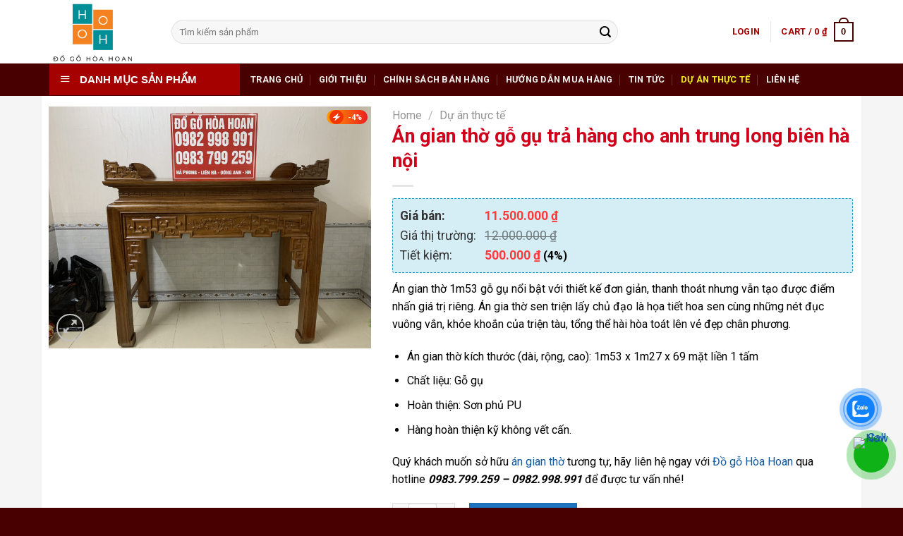

--- FILE ---
content_type: text/html; charset=UTF-8
request_url: https://dogohoahoan.com/san-pham/an-gian-tho-go-gu-tra-hang-cho-anh-trung-long-bien-ha-noi/
body_size: 26808
content:
<!DOCTYPE html>
<!--[if IE 9 ]> <html lang="vi" class="ie9 loading-site no-js"> <![endif]-->
<!--[if IE 8 ]> <html lang="vi" class="ie8 loading-site no-js"> <![endif]-->
<!--[if (gte IE 9)|!(IE)]><!--><html lang="vi" class="loading-site no-js"> <!--<![endif]-->
<head>
	<meta charset="UTF-8" />
	<link rel="profile" href="https://gmpg.org/xfn/11" />
	<link rel="pingback" href="https://dogohoahoan.com/xmlrpc.php" />

	<script>(function(html){html.className = html.className.replace(/\bno-js\b/,'js')})(document.documentElement);</script>
<meta name='robots' content='index, follow, max-image-preview:large, max-snippet:-1, max-video-preview:-1' />
	<style>img:is([sizes="auto" i], [sizes^="auto," i]) { contain-intrinsic-size: 3000px 1500px }</style>
	<meta name="viewport" content="width=device-width, initial-scale=1, maximum-scale=1" />
	<!-- This site is optimized with the Yoast SEO plugin v20.12 - https://yoast.com/wordpress/plugins/seo/ -->
	<title>Án gian thờ gỗ gụ trả hàng cho anh trung long biên hà nội - Đồ gỗ mỹ nghệ Hòa Hoan</title>
	<link rel="canonical" href="https://dogohoahoan.com/san-pham/an-gian-tho-go-gu-tra-hang-cho-anh-trung-long-bien-ha-noi/" />
	<meta property="og:locale" content="vi_VN" />
	<meta property="og:type" content="article" />
	<meta property="og:title" content="Án gian thờ gỗ gụ trả hàng cho anh trung long biên hà nội - Đồ gỗ mỹ nghệ Hòa Hoan" />
	<meta property="og:description" content="Án gian thờ 1m53 gỗ gụ nổi bật với thiết kế đơn giản, thanh thoát nhưng vẫn tạo được điểm nhấn giá trị riêng. Án gia thờ sen triện lấy chủ đạo là họa tiết hoa sen cùng những nét đục vuông vắn, khỏe khoắn của triện tàu, tổng thể hài hòa toát lên vẻ đẹp chân phương.   Án gian thờ kích thước (dài, rộng, cao): 1m53 x 1m27 x 69 mặt liền 1 tấm  Chất liệu: Gỗ gụ  Hoàn thiện: Sơn phủ PU  Hàng hoàn thiện kỹ không vết cấn.  Quý khách muốn sở hữu án gian thờ tương tự, hãy liên hệ ngay với Đồ gỗ Hòa Hoan qua hotline 0983.799.259 – 0982.998.991 để được tư vấn nhé!" />
	<meta property="og:url" content="https://dogohoahoan.com/san-pham/an-gian-tho-go-gu-tra-hang-cho-anh-trung-long-bien-ha-noi/" />
	<meta property="og:site_name" content="Đồ gỗ mỹ nghệ Hòa Hoan" />
	<meta property="article:modified_time" content="2022-10-27T08:13:19+00:00" />
	<meta property="og:image" content="https://dogohoahoan.com/wp-content/uploads/2022/10/z3827199163663_5e9830278590a2d14fa7d84372043bde-scaled.jpg" />
	<meta property="og:image:width" content="2560" />
	<meta property="og:image:height" content="1920" />
	<meta property="og:image:type" content="image/jpeg" />
	<meta name="twitter:card" content="summary_large_image" />
	<script type="application/ld+json" class="yoast-schema-graph">{"@context":"https://schema.org","@graph":[{"@type":"WebPage","@id":"https://dogohoahoan.com/san-pham/an-gian-tho-go-gu-tra-hang-cho-anh-trung-long-bien-ha-noi/","url":"https://dogohoahoan.com/san-pham/an-gian-tho-go-gu-tra-hang-cho-anh-trung-long-bien-ha-noi/","name":"Án gian thờ gỗ gụ trả hàng cho anh trung long biên hà nội - Đồ gỗ mỹ nghệ Hòa Hoan","isPartOf":{"@id":"https://dogohoahoan.com/#website"},"primaryImageOfPage":{"@id":"https://dogohoahoan.com/san-pham/an-gian-tho-go-gu-tra-hang-cho-anh-trung-long-bien-ha-noi/#primaryimage"},"image":{"@id":"https://dogohoahoan.com/san-pham/an-gian-tho-go-gu-tra-hang-cho-anh-trung-long-bien-ha-noi/#primaryimage"},"thumbnailUrl":"https://dogohoahoan.com/wp-content/uploads/2022/10/z3827199163663_5e9830278590a2d14fa7d84372043bde-scaled.jpg","datePublished":"2022-10-25T10:15:08+00:00","dateModified":"2022-10-27T08:13:19+00:00","breadcrumb":{"@id":"https://dogohoahoan.com/san-pham/an-gian-tho-go-gu-tra-hang-cho-anh-trung-long-bien-ha-noi/#breadcrumb"},"inLanguage":"vi","potentialAction":[{"@type":"ReadAction","target":["https://dogohoahoan.com/san-pham/an-gian-tho-go-gu-tra-hang-cho-anh-trung-long-bien-ha-noi/"]}]},{"@type":"ImageObject","inLanguage":"vi","@id":"https://dogohoahoan.com/san-pham/an-gian-tho-go-gu-tra-hang-cho-anh-trung-long-bien-ha-noi/#primaryimage","url":"https://dogohoahoan.com/wp-content/uploads/2022/10/z3827199163663_5e9830278590a2d14fa7d84372043bde-scaled.jpg","contentUrl":"https://dogohoahoan.com/wp-content/uploads/2022/10/z3827199163663_5e9830278590a2d14fa7d84372043bde-scaled.jpg","width":2560,"height":1920},{"@type":"BreadcrumbList","@id":"https://dogohoahoan.com/san-pham/an-gian-tho-go-gu-tra-hang-cho-anh-trung-long-bien-ha-noi/#breadcrumb","itemListElement":[{"@type":"ListItem","position":1,"name":"Trang chủ","item":"https://dogohoahoan.com/"},{"@type":"ListItem","position":2,"name":"Cửa hàng","item":"https://dogohoahoan.com/cua-hang/"},{"@type":"ListItem","position":3,"name":"Án gian thờ gỗ gụ trả hàng cho anh trung long biên hà nội"}]},{"@type":"WebSite","@id":"https://dogohoahoan.com/#website","url":"https://dogohoahoan.com/","name":"Đồ gỗ mỹ nghệ Hòa Hoan","description":"Xưởng đồ gỗ mỹ nghệ, thi công nội thất gỗ","publisher":{"@id":"https://dogohoahoan.com/#/schema/person/d0efabe951e58dfb5fc1754018968d5c"},"potentialAction":[{"@type":"SearchAction","target":{"@type":"EntryPoint","urlTemplate":"https://dogohoahoan.com/?s={search_term_string}"},"query-input":"required name=search_term_string"}],"inLanguage":"vi"},{"@type":["Person","Organization"],"@id":"https://dogohoahoan.com/#/schema/person/d0efabe951e58dfb5fc1754018968d5c","name":"Hoàng Văn Hoan","image":{"@type":"ImageObject","inLanguage":"vi","@id":"https://dogohoahoan.com/#/schema/person/image/","url":"https://dogohoahoan.com/wp-content/uploads/2021/12/thumbnail.jpg","contentUrl":"https://dogohoahoan.com/wp-content/uploads/2021/12/thumbnail.jpg","width":1280,"height":720,"caption":"Hoàng Văn Hoan"},"logo":{"@id":"https://dogohoahoan.com/#/schema/person/image/"},"description":"Founder thương hiệu đồ gỗ Hoà Hoan. Là người có nhiều kinh nghiệm trong lĩnh vực sản xuất cung cấp đồ gỗ nội thất cho gia đình, nhà hàng, khách sạn, trường học và văn phòng, đục chạm đồ gỗ mỹ nghệ. Tác giả phụ trách chuyên môn viết bài chia sẻ kiến thức mang đến những thông tin hữu ích cho bạn đọc. Số điện thoại: 0982998991 Ngày sinh: 27/11/1988 Email: dogohoahoan@gmail.com Địa chỉ: Hà Phong - Liên Hà - Đông Anh - Hà Nội","sameAs":["http://dogohoahoan.com"]}]}</script>
	<!-- / Yoast SEO plugin. -->


<link rel='dns-prefetch' href='//fonts.googleapis.com' />
<link rel="alternate" type="application/rss+xml" title="Dòng thông tin Đồ gỗ mỹ nghệ Hòa Hoan &raquo;" href="https://dogohoahoan.com/feed/" />
<link rel="alternate" type="application/rss+xml" title="Đồ gỗ mỹ nghệ Hòa Hoan &raquo; Dòng bình luận" href="https://dogohoahoan.com/comments/feed/" />
<script type="text/javascript">
/* <![CDATA[ */
window._wpemojiSettings = {"baseUrl":"https:\/\/s.w.org\/images\/core\/emoji\/15.0.3\/72x72\/","ext":".png","svgUrl":"https:\/\/s.w.org\/images\/core\/emoji\/15.0.3\/svg\/","svgExt":".svg","source":{"concatemoji":"https:\/\/dogohoahoan.com\/wp-includes\/js\/wp-emoji-release.min.js?ver=6.7.1"}};
/*! This file is auto-generated */
!function(i,n){var o,s,e;function c(e){try{var t={supportTests:e,timestamp:(new Date).valueOf()};sessionStorage.setItem(o,JSON.stringify(t))}catch(e){}}function p(e,t,n){e.clearRect(0,0,e.canvas.width,e.canvas.height),e.fillText(t,0,0);var t=new Uint32Array(e.getImageData(0,0,e.canvas.width,e.canvas.height).data),r=(e.clearRect(0,0,e.canvas.width,e.canvas.height),e.fillText(n,0,0),new Uint32Array(e.getImageData(0,0,e.canvas.width,e.canvas.height).data));return t.every(function(e,t){return e===r[t]})}function u(e,t,n){switch(t){case"flag":return n(e,"\ud83c\udff3\ufe0f\u200d\u26a7\ufe0f","\ud83c\udff3\ufe0f\u200b\u26a7\ufe0f")?!1:!n(e,"\ud83c\uddfa\ud83c\uddf3","\ud83c\uddfa\u200b\ud83c\uddf3")&&!n(e,"\ud83c\udff4\udb40\udc67\udb40\udc62\udb40\udc65\udb40\udc6e\udb40\udc67\udb40\udc7f","\ud83c\udff4\u200b\udb40\udc67\u200b\udb40\udc62\u200b\udb40\udc65\u200b\udb40\udc6e\u200b\udb40\udc67\u200b\udb40\udc7f");case"emoji":return!n(e,"\ud83d\udc26\u200d\u2b1b","\ud83d\udc26\u200b\u2b1b")}return!1}function f(e,t,n){var r="undefined"!=typeof WorkerGlobalScope&&self instanceof WorkerGlobalScope?new OffscreenCanvas(300,150):i.createElement("canvas"),a=r.getContext("2d",{willReadFrequently:!0}),o=(a.textBaseline="top",a.font="600 32px Arial",{});return e.forEach(function(e){o[e]=t(a,e,n)}),o}function t(e){var t=i.createElement("script");t.src=e,t.defer=!0,i.head.appendChild(t)}"undefined"!=typeof Promise&&(o="wpEmojiSettingsSupports",s=["flag","emoji"],n.supports={everything:!0,everythingExceptFlag:!0},e=new Promise(function(e){i.addEventListener("DOMContentLoaded",e,{once:!0})}),new Promise(function(t){var n=function(){try{var e=JSON.parse(sessionStorage.getItem(o));if("object"==typeof e&&"number"==typeof e.timestamp&&(new Date).valueOf()<e.timestamp+604800&&"object"==typeof e.supportTests)return e.supportTests}catch(e){}return null}();if(!n){if("undefined"!=typeof Worker&&"undefined"!=typeof OffscreenCanvas&&"undefined"!=typeof URL&&URL.createObjectURL&&"undefined"!=typeof Blob)try{var e="postMessage("+f.toString()+"("+[JSON.stringify(s),u.toString(),p.toString()].join(",")+"));",r=new Blob([e],{type:"text/javascript"}),a=new Worker(URL.createObjectURL(r),{name:"wpTestEmojiSupports"});return void(a.onmessage=function(e){c(n=e.data),a.terminate(),t(n)})}catch(e){}c(n=f(s,u,p))}t(n)}).then(function(e){for(var t in e)n.supports[t]=e[t],n.supports.everything=n.supports.everything&&n.supports[t],"flag"!==t&&(n.supports.everythingExceptFlag=n.supports.everythingExceptFlag&&n.supports[t]);n.supports.everythingExceptFlag=n.supports.everythingExceptFlag&&!n.supports.flag,n.DOMReady=!1,n.readyCallback=function(){n.DOMReady=!0}}).then(function(){return e}).then(function(){var e;n.supports.everything||(n.readyCallback(),(e=n.source||{}).concatemoji?t(e.concatemoji):e.wpemoji&&e.twemoji&&(t(e.twemoji),t(e.wpemoji)))}))}((window,document),window._wpemojiSettings);
/* ]]> */
</script>
<link rel='stylesheet' id='dashicons-css' href='https://dogohoahoan.com/wp-includes/css/dashicons.min.css?ver=6.7.1' type='text/css' media='all' />
<link rel='stylesheet' id='menu-icons-extra-css' href='https://dogohoahoan.com/wp-content/plugins/ot-flatsome-vertical-menu/libs/menu-icons/css/extra.min.css?ver=0.12.2' type='text/css' media='all' />
<style id='wp-emoji-styles-inline-css' type='text/css'>

	img.wp-smiley, img.emoji {
		display: inline !important;
		border: none !important;
		box-shadow: none !important;
		height: 1em !important;
		width: 1em !important;
		margin: 0 0.07em !important;
		vertical-align: -0.1em !important;
		background: none !important;
		padding: 0 !important;
	}
</style>
<style id='wp-block-library-inline-css' type='text/css'>
:root{--wp-admin-theme-color:#007cba;--wp-admin-theme-color--rgb:0,124,186;--wp-admin-theme-color-darker-10:#006ba1;--wp-admin-theme-color-darker-10--rgb:0,107,161;--wp-admin-theme-color-darker-20:#005a87;--wp-admin-theme-color-darker-20--rgb:0,90,135;--wp-admin-border-width-focus:2px;--wp-block-synced-color:#7a00df;--wp-block-synced-color--rgb:122,0,223;--wp-bound-block-color:var(--wp-block-synced-color)}@media (min-resolution:192dpi){:root{--wp-admin-border-width-focus:1.5px}}.wp-element-button{cursor:pointer}:root{--wp--preset--font-size--normal:16px;--wp--preset--font-size--huge:42px}:root .has-very-light-gray-background-color{background-color:#eee}:root .has-very-dark-gray-background-color{background-color:#313131}:root .has-very-light-gray-color{color:#eee}:root .has-very-dark-gray-color{color:#313131}:root .has-vivid-green-cyan-to-vivid-cyan-blue-gradient-background{background:linear-gradient(135deg,#00d084,#0693e3)}:root .has-purple-crush-gradient-background{background:linear-gradient(135deg,#34e2e4,#4721fb 50%,#ab1dfe)}:root .has-hazy-dawn-gradient-background{background:linear-gradient(135deg,#faaca8,#dad0ec)}:root .has-subdued-olive-gradient-background{background:linear-gradient(135deg,#fafae1,#67a671)}:root .has-atomic-cream-gradient-background{background:linear-gradient(135deg,#fdd79a,#004a59)}:root .has-nightshade-gradient-background{background:linear-gradient(135deg,#330968,#31cdcf)}:root .has-midnight-gradient-background{background:linear-gradient(135deg,#020381,#2874fc)}.has-regular-font-size{font-size:1em}.has-larger-font-size{font-size:2.625em}.has-normal-font-size{font-size:var(--wp--preset--font-size--normal)}.has-huge-font-size{font-size:var(--wp--preset--font-size--huge)}.has-text-align-center{text-align:center}.has-text-align-left{text-align:left}.has-text-align-right{text-align:right}#end-resizable-editor-section{display:none}.aligncenter{clear:both}.items-justified-left{justify-content:flex-start}.items-justified-center{justify-content:center}.items-justified-right{justify-content:flex-end}.items-justified-space-between{justify-content:space-between}.screen-reader-text{border:0;clip:rect(1px,1px,1px,1px);clip-path:inset(50%);height:1px;margin:-1px;overflow:hidden;padding:0;position:absolute;width:1px;word-wrap:normal!important}.screen-reader-text:focus{background-color:#ddd;clip:auto!important;clip-path:none;color:#444;display:block;font-size:1em;height:auto;left:5px;line-height:normal;padding:15px 23px 14px;text-decoration:none;top:5px;width:auto;z-index:100000}html :where(.has-border-color){border-style:solid}html :where([style*=border-top-color]){border-top-style:solid}html :where([style*=border-right-color]){border-right-style:solid}html :where([style*=border-bottom-color]){border-bottom-style:solid}html :where([style*=border-left-color]){border-left-style:solid}html :where([style*=border-width]){border-style:solid}html :where([style*=border-top-width]){border-top-style:solid}html :where([style*=border-right-width]){border-right-style:solid}html :where([style*=border-bottom-width]){border-bottom-style:solid}html :where([style*=border-left-width]){border-left-style:solid}html :where(img[class*=wp-image-]){height:auto;max-width:100%}:where(figure){margin:0 0 1em}html :where(.is-position-sticky){--wp-admin--admin-bar--position-offset:var(--wp-admin--admin-bar--height,0px)}@media screen and (max-width:600px){html :where(.is-position-sticky){--wp-admin--admin-bar--position-offset:0px}}
</style>
<style id='classic-theme-styles-inline-css' type='text/css'>
/*! This file is auto-generated */
.wp-block-button__link{color:#fff;background-color:#32373c;border-radius:9999px;box-shadow:none;text-decoration:none;padding:calc(.667em + 2px) calc(1.333em + 2px);font-size:1.125em}.wp-block-file__button{background:#32373c;color:#fff;text-decoration:none}
</style>
<link rel='stylesheet' id='ot-vertical-menu-css-css' href='https://dogohoahoan.com/wp-content/plugins/ot-flatsome-vertical-menu/assets/css/style.css?ver=1.2.3' type='text/css' media='all' />
<link rel='stylesheet' id='photoswipe-css' href='https://dogohoahoan.com/wp-content/plugins/woocommerce/assets/css/photoswipe/photoswipe.min.css?ver=7.9.0' type='text/css' media='all' />
<link rel='stylesheet' id='photoswipe-default-skin-css' href='https://dogohoahoan.com/wp-content/plugins/woocommerce/assets/css/photoswipe/default-skin/default-skin.min.css?ver=7.9.0' type='text/css' media='all' />
<style id='woocommerce-inline-inline-css' type='text/css'>
.woocommerce form .form-row .required { visibility: visible; }
</style>
<link rel='stylesheet' id='pzf-style-css' href='https://dogohoahoan.com/wp-content/plugins/button-contact-vr/css/style.css?ver=6.7.1' type='text/css' media='all' />
<link rel='stylesheet' id='cmoz-style-css' href='https://dogohoahoan.com/wp-content/plugins/contact-me-on-zalo/assets/css/style-2.css?ver=1.0.4' type='text/css' media='all' />
<link rel='stylesheet' id='flatsome-main-css' href='https://dogohoahoan.com/wp-content/themes/flatsome/assets/css/flatsome.css?ver=3.14.0' type='text/css' media='all' />
<style id='flatsome-main-inline-css' type='text/css'>
@font-face {
				font-family: "fl-icons";
				font-display: block;
				src: url(https://dogohoahoan.com/wp-content/themes/flatsome/assets/css/icons/fl-icons.eot?v=3.14.0);
				src:
					url(https://dogohoahoan.com/wp-content/themes/flatsome/assets/css/icons/fl-icons.eot#iefix?v=3.14.0) format("embedded-opentype"),
					url(https://dogohoahoan.com/wp-content/themes/flatsome/assets/css/icons/fl-icons.woff2?v=3.14.0) format("woff2"),
					url(https://dogohoahoan.com/wp-content/themes/flatsome/assets/css/icons/fl-icons.ttf?v=3.14.0) format("truetype"),
					url(https://dogohoahoan.com/wp-content/themes/flatsome/assets/css/icons/fl-icons.woff?v=3.14.0) format("woff"),
					url(https://dogohoahoan.com/wp-content/themes/flatsome/assets/css/icons/fl-icons.svg?v=3.14.0#fl-icons) format("svg");
			}
</style>
<link rel='stylesheet' id='flatsome-shop-css' href='https://dogohoahoan.com/wp-content/themes/flatsome/assets/css/flatsome-shop.css?ver=3.14.0' type='text/css' media='all' />
<link rel='stylesheet' id='flatsome-style-css' href='https://dogohoahoan.com/wp-content/themes/do-go-vuong-phat/style.css?ver=3.0' type='text/css' media='all' />
<link rel='stylesheet' id='flatsome-googlefonts-css' href='//fonts.googleapis.com/css?family=Roboto%3Aregular%2C700%2Cregular%2C700%2Cregular&#038;display=swap&#038;ver=3.9' type='text/css' media='all' />
<script type="text/javascript" src="https://dogohoahoan.com/wp-includes/js/jquery/jquery.min.js?ver=3.7.1" id="jquery-core-js"></script>
<script type="text/javascript" src="https://dogohoahoan.com/wp-includes/js/jquery/jquery-migrate.min.js?ver=3.4.1" id="jquery-migrate-js"></script>
<link rel="https://api.w.org/" href="https://dogohoahoan.com/wp-json/" /><link rel="alternate" title="JSON" type="application/json" href="https://dogohoahoan.com/wp-json/wp/v2/product/1174" /><link rel="EditURI" type="application/rsd+xml" title="RSD" href="https://dogohoahoan.com/xmlrpc.php?rsd" />
<meta name="generator" content="WordPress 6.7.1" />
<meta name="generator" content="WooCommerce 7.9.0" />
<link rel='shortlink' href='https://dogohoahoan.com/?p=1174' />
<link rel="alternate" title="oNhúng (JSON)" type="application/json+oembed" href="https://dogohoahoan.com/wp-json/oembed/1.0/embed?url=https%3A%2F%2Fdogohoahoan.com%2Fsan-pham%2Fan-gian-tho-go-gu-tra-hang-cho-anh-trung-long-bien-ha-noi%2F" />
<link rel="alternate" title="oNhúng (XML)" type="text/xml+oembed" href="https://dogohoahoan.com/wp-json/oembed/1.0/embed?url=https%3A%2F%2Fdogohoahoan.com%2Fsan-pham%2Fan-gian-tho-go-gu-tra-hang-cho-anh-trung-long-bien-ha-noi%2F&#038;format=xml" />
<!-- Google tag (gtag.js) -->
<script async src="https://www.googletagmanager.com/gtag/js?id=G-44WPGPCJD2"></script>
<script>
  window.dataLayer = window.dataLayer || [];
  function gtag(){dataLayer.push(arguments);}
  gtag('js', new Date());

  gtag('config', 'G-44WPGPCJD2');
</script>
<script type='text/javascript'>
    (function() {
    var s = document.createElement('script');s.type='text/javascript';s.async=true;s.id='lsInitScript';
    s.src='https://livesupporti.com/Scripts/clientAsync.js?acc=6ac503c2-5932-45f7-8455-aefac190d3eb&skin=Air';
    var scr=document.getElementsByTagName('script')[0];scr.parentNode.appendChild(s, scr);
    })();
</script>
<script type="application/ld+json">{
"@context": "https://schema.org",
"@type": "LocalBusiness",
"name": "Đồ Gỗ Hoà Hoan",
"alternateName": "Chuyên Sập Gỗ Cao Cấp, Xưởng Gỗ Nội THất Giá Gốc",
"@id": "https://dogohoahoan.com/",
"logo":  "https://dogohoahoan.com/wp-content/uploads/2022/05/logo-e1653625019202.png",

"image": ["https://dogohoahoan.com/wp-content/uploads/2022/05/sap_go_banner.jpg"],
"description": "Đồ gỗ mỹ nghệ Hòa Hoan chuyên sản xuất đồ gỗ nội thất cho các gia đình, văn phòng, công ty. Đo vẽ và đóng đồ theo kích thước yêu cầu.",
"hasMap": "https://goo.gl/maps/iVqiw787DJgE8WKX8",
"url": "https://dogohoahoan.com/",
"telephone": "0983799259",
"priceRange": "VND",
"email": "dogohoahoan@gmail.com",
"address": {
"@type": "PostalAddress",
"streetAddress": "Hà Phong",
"addressLocality": "Đông Anh",
"addressRegion": "Hà Nội",
"postalCode": "100000",
"addressCountry": "VN"
},
"review": {
"@type": "Review",
"reviewRating": {
"@type": "Rating",
"ratingValue": "4.9",
"bestRating": "5"
},
"author": {
"@type": "Person",
"name": "Hoàng Văn Hoan"
}
},
"geo": {
"@type": "GeoCoordinates",
"latitude": 21.1544501,
"longitude": 105.9005206
},
"openingHoursSpecification": {
"@type": "OpeningHoursSpecification",
"dayOfWeek": [
"Monday",
"Tuesday",
"Wednesday",
"Thursday",
"Friday",
"Saturday",
"Sunday"
],
"opens": "07:00",
"closes": "22:00"
},
"sameAs": [
"https://www.facebook.com/people/%C4%90%E1%BB%93-g%E1%BB%97-m%E1%BB%B9-ngh%E1%BB%87-cao-c%E1%BA%A5p-Ho%C3%A0-Hoan/100064091797718/?ref=pages_you_manage
",
"https://www.pinterest.com/dogohoahoan/",
"https://www.youtube.com/channel/UC2q1u-qQhbrlAdg25X4_stg",
"https://twitter.com/dogohoahoan",
"https://gab.com/dogohoahoan",
"https://dribbble.com/dogohoahoan/about"
]
}</script>

<style>.bg{opacity: 0; transition: opacity 1s; -webkit-transition: opacity 1s;} .bg-loaded{opacity: 1;}</style><!--[if IE]><link rel="stylesheet" type="text/css" href="https://dogohoahoan.com/wp-content/themes/flatsome/assets/css/ie-fallback.css"><script src="//cdnjs.cloudflare.com/ajax/libs/html5shiv/3.6.1/html5shiv.js"></script><script>var head = document.getElementsByTagName('head')[0],style = document.createElement('style');style.type = 'text/css';style.styleSheet.cssText = ':before,:after{content:none !important';head.appendChild(style);setTimeout(function(){head.removeChild(style);}, 0);</script><script src="https://dogohoahoan.com/wp-content/themes/flatsome/assets/libs/ie-flexibility.js"></script><![endif]--><!-- Google Tag Manager -->
<script>(function(w,d,s,l,i){w[l]=w[l]||[];w[l].push({'gtm.start':
new Date().getTime(),event:'gtm.js'});var f=d.getElementsByTagName(s)[0],
j=d.createElement(s),dl=l!='dataLayer'?'&l='+l:'';j.async=true;j.src=
'https://www.googletagmanager.com/gtm.js?id='+i+dl;f.parentNode.insertBefore(j,f);
})(window,document,'script','dataLayer','GTM-THZ4JMZ');</script>
<!-- End Google Tag Manager -->	<noscript><style>.woocommerce-product-gallery{ opacity: 1 !important; }</style></noscript>
	<link rel="icon" href="https://dogohoahoan.com/wp-content/uploads/2022/05/logo-e1653625019202-100x100.png" sizes="32x32" />
<link rel="icon" href="https://dogohoahoan.com/wp-content/uploads/2022/05/logo-e1653625019202.png" sizes="192x192" />
<link rel="apple-touch-icon" href="https://dogohoahoan.com/wp-content/uploads/2022/05/logo-e1653625019202.png" />
<meta name="msapplication-TileImage" content="https://dogohoahoan.com/wp-content/uploads/2022/05/logo-e1653625019202.png" />
<style id="custom-css" type="text/css">:root {--primary-color: #490000;}.full-width .ubermenu-nav, .container, .row{max-width: 1170px}.row.row-collapse{max-width: 1140px}.row.row-small{max-width: 1162.5px}.row.row-large{max-width: 1200px}.header-main{height: 90px}#logo img{max-height: 90px}#logo{width:143px;}.header-bottom{min-height: 46px}.header-top{min-height: 30px}.transparent .header-main{height: 90px}.transparent #logo img{max-height: 90px}.has-transparent + .page-title:first-of-type,.has-transparent + #main > .page-title,.has-transparent + #main > div > .page-title,.has-transparent + #main .page-header-wrapper:first-of-type .page-title{padding-top: 140px;}.header.show-on-scroll,.stuck .header-main{height:70px!important}.stuck #logo img{max-height: 70px!important}.search-form{ width: 80%;}.header-bottom {background-color: #490000}.header-main .nav > li > a{line-height: 16px }.stuck .header-main .nav > li > a{line-height: 50px }@media (max-width: 549px) {.header-main{height: 70px}#logo img{max-height: 70px}}/* Color */.accordion-title.active, .has-icon-bg .icon .icon-inner,.logo a, .primary.is-underline, .primary.is-link, .badge-outline .badge-inner, .nav-outline > li.active> a,.nav-outline >li.active > a, .cart-icon strong,[data-color='primary'], .is-outline.primary{color: #490000;}/* Color !important */[data-text-color="primary"]{color: #490000!important;}/* Background Color */[data-text-bg="primary"]{background-color: #490000;}/* Background */.scroll-to-bullets a,.featured-title, .label-new.menu-item > a:after, .nav-pagination > li > .current,.nav-pagination > li > span:hover,.nav-pagination > li > a:hover,.has-hover:hover .badge-outline .badge-inner,button[type="submit"], .button.wc-forward:not(.checkout):not(.checkout-button), .button.submit-button, .button.primary:not(.is-outline),.featured-table .title,.is-outline:hover, .has-icon:hover .icon-label,.nav-dropdown-bold .nav-column li > a:hover, .nav-dropdown.nav-dropdown-bold > li > a:hover, .nav-dropdown-bold.dark .nav-column li > a:hover, .nav-dropdown.nav-dropdown-bold.dark > li > a:hover, .is-outline:hover, .tagcloud a:hover,.grid-tools a, input[type='submit']:not(.is-form), .box-badge:hover .box-text, input.button.alt,.nav-box > li > a:hover,.nav-box > li.active > a,.nav-pills > li.active > a ,.current-dropdown .cart-icon strong, .cart-icon:hover strong, .nav-line-bottom > li > a:before, .nav-line-grow > li > a:before, .nav-line > li > a:before,.banner, .header-top, .slider-nav-circle .flickity-prev-next-button:hover svg, .slider-nav-circle .flickity-prev-next-button:hover .arrow, .primary.is-outline:hover, .button.primary:not(.is-outline), input[type='submit'].primary, input[type='submit'].primary, input[type='reset'].button, input[type='button'].primary, .badge-inner{background-color: #490000;}/* Border */.nav-vertical.nav-tabs > li.active > a,.scroll-to-bullets a.active,.nav-pagination > li > .current,.nav-pagination > li > span:hover,.nav-pagination > li > a:hover,.has-hover:hover .badge-outline .badge-inner,.accordion-title.active,.featured-table,.is-outline:hover, .tagcloud a:hover,blockquote, .has-border, .cart-icon strong:after,.cart-icon strong,.blockUI:before, .processing:before,.loading-spin, .slider-nav-circle .flickity-prev-next-button:hover svg, .slider-nav-circle .flickity-prev-next-button:hover .arrow, .primary.is-outline:hover{border-color: #490000}.nav-tabs > li.active > a{border-top-color: #490000}.widget_shopping_cart_content .blockUI.blockOverlay:before { border-left-color: #490000 }.woocommerce-checkout-review-order .blockUI.blockOverlay:before { border-left-color: #490000 }/* Fill */.slider .flickity-prev-next-button:hover svg,.slider .flickity-prev-next-button:hover .arrow{fill: #490000;}/* Background Color */[data-icon-label]:after, .secondary.is-underline:hover,.secondary.is-outline:hover,.icon-label,.button.secondary:not(.is-outline),.button.alt:not(.is-outline), .badge-inner.on-sale, .button.checkout, .single_add_to_cart_button, .current .breadcrumb-step{ background-color:#1e73be; }[data-text-bg="secondary"]{background-color: #1e73be;}/* Color */.secondary.is-underline,.secondary.is-link, .secondary.is-outline,.stars a.active, .star-rating:before, .woocommerce-page .star-rating:before,.star-rating span:before, .color-secondary{color: #1e73be}/* Color !important */[data-text-color="secondary"]{color: #1e73be!important;}/* Border */.secondary.is-outline:hover{border-color:#1e73be}body{font-size: 100%;}@media screen and (max-width: 549px){body{font-size: 100%;}}body{font-family:"Roboto", sans-serif}body{font-weight: 0}body{color: #000000}.nav > li > a {font-family:"Roboto", sans-serif;}.mobile-sidebar-levels-2 .nav > li > ul > li > a {font-family:"Roboto", sans-serif;}.nav > li > a {font-weight: 700;}.mobile-sidebar-levels-2 .nav > li > ul > li > a {font-weight: 700;}h1,h2,h3,h4,h5,h6,.heading-font, .off-canvas-center .nav-sidebar.nav-vertical > li > a{font-family: "Roboto", sans-serif;}h1,h2,h3,h4,h5,h6,.heading-font,.banner h1,.banner h2{font-weight: 700;}h1,h2,h3,h4,h5,h6,.heading-font{color: #000000;}.alt-font{font-family: "Roboto", sans-serif;}.alt-font{font-weight: 0!important;}a{color: #14599d;}.current .breadcrumb-step, [data-icon-label]:after, .button#place_order,.button.checkout,.checkout-button,.single_add_to_cart_button.button{background-color: #1e73be!important }.has-equal-box-heights .box-image {padding-top: 100%;}.badge-inner.on-sale{background-color: #d0021b}ins .woocommerce-Price-amount { color: #d0021b; }.shop-page-title.featured-title .title-bg{ background-image: url(https://dogohoahoan.com/wp-content/uploads/2022/10/z3827199163663_5e9830278590a2d14fa7d84372043bde-scaled.jpg)!important;}@media screen and (min-width: 550px){.products .box-vertical .box-image{min-width: 370px!important;width: 370px!important;}}.absolute-footer, html{background-color: #490000}.label-new.menu-item > a:after{content:"New";}.label-hot.menu-item > a:after{content:"Hot";}.label-sale.menu-item > a:after{content:"Sale";}.label-popular.menu-item > a:after{content:"Popular";}</style>		<style type="text/css" id="wp-custom-css">
			*{
	margin: 0;
	padding: 0;
	box-sizing: border-box;
}
h1, h2, h3, h4, h5, h6, .heading-font {
    color: #d0021b;
}
.custom-product-page .row.row-small {
    background: white;
}
.sticky-add-to-cart--active, #wrapper, #main, #main.dark {
    background-color: #f5f5f5;
}
.header-bg-color {
    background-color: rgba(255,255,255,1);
}
/* ---header */
.nav>li>a, .nav-dropdown>li>a, .nav-column>li>a {
    color: #a50000;
}
.header-bottom-nav.nav > li > a {
    color: #EFEFEF;
}
.header:not(.transparent) .header-bottom-nav.nav > li > a:hover, .header:not(.transparent) .header-bottom-nav.nav > li.active > a, .header:not(.transparent) .header-bottom-nav.nav > li.current > a, .header:not(.transparent) .header-bottom-nav.nav > li > a.active, .header:not(.transparent) .header-bottom-nav.nav > li > a.current {
    color: #EEEE22;
}
.nav-divided>li+li>a:after{
	    border-color: rgba(255,255,255,.2);
}
#mega-menu-title {
    background: #a50101;
}
#mega_menu {
    border: 1px solid #a50101;
}
#wide-nav>.flex-row>.flex-left{
	min-width: 270px;
}
.sf-menu a {
    text-transform: uppercase;
    font-weight: 600;
}
#mega_menu a:hover {
    background-color: #a50101;
    color: #fff;
    font-weight: bold;
}
/* ---content */
.title-module .section-title>b{
	visibility: hidden;
}
.title-module .section-title>span{
	color: #d0021b;
}
.title-module:after {
    content: " ";
    margin: auto;
    height: 20px;
    width: 100%;
    background: url(/wp-content/uploads/2021/11/line.png) no-repeat center;
}
.custom-product-page .badge-container, .product-small .badge-container {
    margin: 0;
    left: auto;
    right: 5px;
    top: 5px;
}
.custom-product-page .badge-inner.on-sale, .product-small .badge-inner.on-sale {
    background-image: linear-gradient(-90deg, #ec1f1f 0, #ff9c00 100%);
    border-radius: 10px;
    padding: 1px 7px;
    padding-left: 0;
    padding-right: 5px;
    height: 20px;
    color: #fff;
    font-weight: 600;
    left: 10px;
    z-index: 1;
    bottom: 10px;
    font-size: 11px;
    width: auto;
    display: block;
}
.badge-inner.on-sale {
    background-color: #d0021b;
}
.custom-product-page .badge-inner.on-sale:before, .product-small .badge-inner.on-sale:before {
    content: " ";
    display: inline-block;
    background: url(/wp-content/uploads/2022/08/flash.png);
    background-size: 50% 50%;
    width: 20px;
    height: 20px;
    background-repeat: no-repeat;
    background-position: center center;
    background-color: #f13500;
    border-radius: 50%;
    vertical-align: middle;
    position: relative;
    top: -1px;
    margin-right: 6px;
    left: 0;
}
.product-small .box-text{
	padding-left: 10px;
	padding-right: 10px;
	font-size: 1em;
}
.product-small .product-title{
	text-align: center;
}
.product-small .product-title:hover a{
	color: #d0021b;
}
.product-small .price-wrapper{
	margin-top: 10px;
	text-align: center;
	font-size: 0.9em
}
.price>span.amount, ins .amount {
    color: #d0021b !important;
}
.section-content-home .btn-view-all{
	display: table;
	margin: auto;
	margin-top: 15px;
}
.ordertype button:hover {
    border: 1px solid #b32201;
    background: #b32201!important;
    color: #fff;
}
.ordertype button {
    border: 1px solid #666;
    border-radius: 5px;
    background: none!important;
    color: #666;
    margin: 0 5px 5px;
    font-size: 13px;
    display: inline-block;
}

/* --product detail */
.description_tab{
	text-align: center;
}
.description_tab>a{
	padding: 10px 15px!important;
}		</style>
		</head>

<body class="product-template-default single single-product postid-1174 theme-flatsome ot-vertical-menu ot-overplay ot-menu-show-home woocommerce woocommerce-page woocommerce-no-js lightbox nav-dropdown-has-arrow nav-dropdown-has-shadow nav-dropdown-has-border mobile-submenu-toggle">


<a class="skip-link screen-reader-text" href="#main">Skip to content</a>

<div id="wrapper">

	
	<header id="header" class="header has-sticky sticky-jump">
		<div class="header-wrapper">
			<div id="masthead" class="header-main ">
      <div class="header-inner flex-row container logo-left medium-logo-center" role="navigation">

          <!-- Logo -->
          <div id="logo" class="flex-col logo">
            <!-- Header logo -->
<a href="https://dogohoahoan.com/" title="Đồ gỗ mỹ nghệ Hòa Hoan - Xưởng đồ gỗ mỹ nghệ, thi công nội thất gỗ" rel="home">
    <img width="143" height="90" src="https://dogohoahoan.com/wp-content/uploads/2022/05/logo-e1653625019202.png" class="header_logo header-logo" alt="Đồ gỗ mỹ nghệ Hòa Hoan"/><img  width="143" height="90" src="https://dogohoahoan.com/wp-content/uploads/2022/05/logo-e1653625019202.png" class="header-logo-dark" alt="Đồ gỗ mỹ nghệ Hòa Hoan"/></a>
          </div>

          <!-- Mobile Left Elements -->
          <div class="flex-col show-for-medium flex-left">
            <ul class="mobile-nav nav nav-left ">
              <li class="nav-icon has-icon">
  <div class="header-button">		<a href="#" data-open="#main-menu" data-pos="left" data-bg="main-menu-overlay" data-color="" class="icon primary button round is-small" aria-label="Menu" aria-controls="main-menu" aria-expanded="false">
		
		  <i class="icon-menu" ></i>
		  <span class="menu-title uppercase hide-for-small">Menu</span>		</a>
	 </div> </li>            </ul>
          </div>

          <!-- Left Elements -->
          <div class="flex-col hide-for-medium flex-left
            flex-grow">
            <ul class="header-nav header-nav-main nav nav-left  nav-uppercase" >
              <li class="header-search-form search-form html relative has-icon">
	<div class="header-search-form-wrapper">
		<div class="searchform-wrapper ux-search-box relative form-flat is-normal"><form role="search" method="get" class="searchform" action="https://dogohoahoan.com/">
	<div class="flex-row relative">
						<div class="flex-col flex-grow">
			<label class="screen-reader-text" for="woocommerce-product-search-field-0">Search for:</label>
			<input type="search" id="woocommerce-product-search-field-0" class="search-field mb-0" placeholder="Tìm kiếm sản phẩm" value="" name="s" />
			<input type="hidden" name="post_type" value="product" />
					</div>
		<div class="flex-col">
			<button type="submit" value="Search" class="ux-search-submit submit-button secondary button icon mb-0" aria-label="Submit">
				<i class="icon-search" ></i>			</button>
		</div>
	</div>
	<div class="live-search-results text-left z-top"></div>
</form>
</div>	</div>
</li>            </ul>
          </div>

          <!-- Right Elements -->
          <div class="flex-col hide-for-medium flex-right">
            <ul class="header-nav header-nav-main nav nav-right  nav-uppercase">
              <li class="account-item has-icon
    "
>

<a href="https://dogohoahoan.com/tai-khoan/"
    class="nav-top-link nav-top-not-logged-in "
    data-open="#login-form-popup"  >
    <span>
    Login      </span>
  
</a>



</li>
<li class="header-divider"></li><li class="cart-item has-icon">

	<a href="https://dogohoahoan.com/gio-hang/" class="header-cart-link off-canvas-toggle nav-top-link is-small" data-open="#cart-popup" data-class="off-canvas-cart" title="Cart" data-pos="right">

<span class="header-cart-title">
   Cart   /      <span class="cart-price"><span class="woocommerce-Price-amount amount"><bdi>0&nbsp;<span class="woocommerce-Price-currencySymbol">&#8363;</span></bdi></span></span>
  </span>

    <span class="cart-icon image-icon">
    <strong>0</strong>
  </span>
  </a>



  <!-- Cart Sidebar Popup -->
  <div id="cart-popup" class="mfp-hide widget_shopping_cart">
  <div class="cart-popup-inner inner-padding">
      <div class="cart-popup-title text-center">
          <h4 class="uppercase">Cart</h4>
          <div class="is-divider"></div>
      </div>
      <div class="widget_shopping_cart_content">
          

	<p class="woocommerce-mini-cart__empty-message">No products in the cart.</p>


      </div>
            <div class="cart-sidebar-content relative"></div>  </div>
  </div>

</li>
            </ul>
          </div>

          <!-- Mobile Right Elements -->
          <div class="flex-col show-for-medium flex-right">
            <ul class="mobile-nav nav nav-right ">
              <li class="cart-item has-icon">

      <a href="https://dogohoahoan.com/gio-hang/" class="header-cart-link off-canvas-toggle nav-top-link is-small" data-open="#cart-popup" data-class="off-canvas-cart" title="Cart" data-pos="right">
  
    <span class="cart-icon image-icon">
    <strong>0</strong>
  </span>
  </a>

</li>
            </ul>
          </div>

      </div>
     
      </div><div id="wide-nav" class="header-bottom wide-nav flex-has-center hide-for-medium">
    <div class="flex-row container">

                        <div class="flex-col hide-for-medium flex-left">
                <ul class="nav header-nav header-bottom-nav nav-left  nav-divided nav-uppercase">
                                <div id="mega-menu-wrap"
                 class="ot-vm-hover">
                <div id="mega-menu-title">
                    <i class="icon-menu"></i> DANH MỤC SẢN PHẨM                </div>
				<ul id="mega_menu" class="sf-menu sf-vertical"><li id="menu-item-325" class="menu-item menu-item-type-post_type menu-item-object-page menu-item-325"><a href="https://dogohoahoan.com/sap-go-gu/">Sập gỗ gụ</a></li>
<li id="menu-item-324" class="menu-item menu-item-type-post_type menu-item-object-page menu-item-324"><a href="https://dogohoahoan.com/sap-go-huong/">Sập gỗ hương</a></li>
<li id="menu-item-39" class="menu-item menu-item-type-taxonomy menu-item-object-product_cat menu-item-has-children menu-item-39"><a href="https://dogohoahoan.com/danh-muc-san-pham/sap-go/">Sập gỗ đẹp</a>
<ul class="sub-menu">
	<li id="menu-item-40" class="menu-item menu-item-type-taxonomy menu-item-object-product_cat menu-item-40"><a href="https://dogohoahoan.com/danh-muc-san-pham/sap-go/sap-tron/">Sập trơn</a></li>
	<li id="menu-item-41" class="menu-item menu-item-type-taxonomy menu-item-object-product_cat menu-item-41"><a href="https://dogohoahoan.com/danh-muc-san-pham/sap-go/sap-ngu-phuc/">Sập ngũ phúc</a></li>
	<li id="menu-item-42" class="menu-item menu-item-type-taxonomy menu-item-object-product_cat menu-item-42"><a href="https://dogohoahoan.com/danh-muc-san-pham/sap-go/sap-mai-dieu/">Sập mai điểu</a></li>
	<li id="menu-item-43" class="menu-item menu-item-type-taxonomy menu-item-object-product_cat menu-item-43"><a href="https://dogohoahoan.com/danh-muc-san-pham/sap-go/sap-ba-bong/">Sập ba bông</a></li>
	<li id="menu-item-44" class="menu-item menu-item-type-taxonomy menu-item-object-product_cat menu-item-44"><a href="https://dogohoahoan.com/danh-muc-san-pham/sap-go/sap-ba-thanh/">Sập ba thành</a></li>
	<li id="menu-item-45" class="menu-item menu-item-type-taxonomy menu-item-object-product_cat menu-item-45"><a href="https://dogohoahoan.com/danh-muc-san-pham/sap-go/sap-sen-vit/">Sập sen vịt</a></li>
	<li id="menu-item-46" class="menu-item menu-item-type-taxonomy menu-item-object-product_cat menu-item-46"><a href="https://dogohoahoan.com/danh-muc-san-pham/sap-go/sap-kham-trai-kham-oc/">Sập khảm trai, khảm ốc</a></li>
</ul>
</li>
<li id="menu-item-48" class="menu-item menu-item-type-taxonomy menu-item-object-product_cat menu-item-48"><a href="https://dogohoahoan.com/danh-muc-san-pham/chieu-ngua-phan-go/">Chiếu ngựa, phản gỗ</a></li>
<li id="menu-item-47" class="menu-item menu-item-type-taxonomy menu-item-object-product_cat menu-item-has-children menu-item-47"><a href="https://dogohoahoan.com/danh-muc-san-pham/ban-ghe-phong-khach/">Bàn ghế phòng khách</a>
<ul class="sub-menu">
	<li id="menu-item-49" class="menu-item menu-item-type-taxonomy menu-item-object-product_cat menu-item-49"><a href="https://dogohoahoan.com/danh-muc-san-pham/ban-ghe-phong-khach/ban-ghe-rong-dinh/">Bàn ghế rồng đỉnh</a></li>
	<li id="menu-item-50" class="menu-item menu-item-type-taxonomy menu-item-object-product_cat menu-item-50"><a href="https://dogohoahoan.com/danh-muc-san-pham/ban-ghe-phong-khach/ban-ghe-hoang-gia/">Bàn ghế hoàng gia</a></li>
	<li id="menu-item-51" class="menu-item menu-item-type-taxonomy menu-item-object-product_cat menu-item-51"><a href="https://dogohoahoan.com/danh-muc-san-pham/ban-ghe-phong-khach/ban-ghe-au-a/">Bàn ghế Âu Á</a></li>
	<li id="menu-item-52" class="menu-item menu-item-type-taxonomy menu-item-object-product_cat menu-item-52"><a href="https://dogohoahoan.com/danh-muc-san-pham/ban-ghe-phong-khach/ban-ghe-minh-quoc/">Bàn ghế Minh Quốc</a></li>
	<li id="menu-item-53" class="menu-item menu-item-type-taxonomy menu-item-object-product_cat menu-item-53"><a href="https://dogohoahoan.com/danh-muc-san-pham/ban-ghe-phong-khach/ban-ghe-tan-thuy-hoang/">Bàn ghế Tần Thủy Hoàng</a></li>
</ul>
</li>
<li id="menu-item-54" class="menu-item menu-item-type-taxonomy menu-item-object-product_cat menu-item-54"><a href="https://dogohoahoan.com/danh-muc-san-pham/ban-ghe-an/">Bàn ghế ăn</a></li>
<li id="menu-item-55" class="menu-item menu-item-type-taxonomy menu-item-object-product_cat menu-item-55"><a href="https://dogohoahoan.com/danh-muc-san-pham/ke-tivi/">Kệ tivi</a></li>
<li id="menu-item-56" class="menu-item menu-item-type-taxonomy menu-item-object-product_cat menu-item-56"><a href="https://dogohoahoan.com/danh-muc-san-pham/dong-ho-cay/">Đồng hồ cây</a></li>
</ul>            </div>
			                </ul>
            </div>
            
                        <div class="flex-col hide-for-medium flex-center">
                <ul class="nav header-nav header-bottom-nav nav-center  nav-divided nav-uppercase">
                    <li id="menu-item-58" class="menu-item menu-item-type-post_type menu-item-object-page menu-item-home menu-item-58 menu-item-design-default"><a href="https://dogohoahoan.com/" class="nav-top-link">Trang chủ</a></li>
<li id="menu-item-59" class="menu-item menu-item-type-post_type menu-item-object-page menu-item-59 menu-item-design-default"><a href="https://dogohoahoan.com/gioi-thieu/" class="nav-top-link">Giới thiệu</a></li>
<li id="menu-item-60" class="menu-item menu-item-type-post_type menu-item-object-page menu-item-60 menu-item-design-default"><a href="https://dogohoahoan.com/chinh-sach-ban-hang/" class="nav-top-link">Chính sách bán hàng</a></li>
<li id="menu-item-61" class="menu-item menu-item-type-post_type menu-item-object-page menu-item-61 menu-item-design-default"><a href="https://dogohoahoan.com/huong-dan-mua-hang/" class="nav-top-link">Hướng dẫn mua hàng</a></li>
<li id="menu-item-1157" class="menu-item menu-item-type-post_type menu-item-object-page menu-item-1157 menu-item-design-default"><a href="https://dogohoahoan.com/tin-tuc/" class="nav-top-link">Tin tức</a></li>
<li id="menu-item-1229" class="menu-item menu-item-type-taxonomy menu-item-object-product_cat current-product-ancestor current-menu-parent current-product-parent menu-item-1229 active menu-item-design-default"><a href="https://dogohoahoan.com/danh-muc-san-pham/du-an-thuc-te/" class="nav-top-link">Dự án thực tế</a></li>
<li id="menu-item-63" class="menu-item menu-item-type-post_type menu-item-object-page menu-item-63 menu-item-design-default"><a href="https://dogohoahoan.com/lien-he/" class="nav-top-link">Liên hệ</a></li>
                </ul>
            </div>
            
                        <div class="flex-col hide-for-medium flex-right flex-grow">
              <ul class="nav header-nav header-bottom-nav nav-right  nav-divided nav-uppercase">
                                 </ul>
            </div>
            
            
    </div>
</div>

<div class="header-bg-container fill"><div class="header-bg-image fill"></div><div class="header-bg-color fill"></div></div>		</div>
	</header>

	
	<main id="main" class="">

	<div class="shop-container">
		
			<div class="container">
	<div class="woocommerce-notices-wrapper"></div></div>
<div id="product-1174" class="product type-product post-1174 status-publish first instock product_cat-du-an-thuc-te has-post-thumbnail sale shipping-taxable purchasable product-type-simple">

	<div class="custom-product-page">

		<div class="row row-small"  id="row-1808944556">


	<div id="col-1622029149" class="col small-12 large-12"  >
				<div class="col-inner"  >
			
			

<div class="row"  id="row-1535519754">


	<div id="col-1202634273" class="col medium-5 small-12 large-5"  >
				<div class="col-inner"  >
			
			


<div class="product-images relative mb-half has-hover woocommerce-product-gallery woocommerce-product-gallery--with-images woocommerce-product-gallery--columns-4 images" data-columns="4">

  <div class="badge-container is-larger absolute left top z-1">
		<div class="callout badge badge-square"><div class="badge-inner secondary on-sale"><span class="onsale">-4%</span></div></div>
</div>

  <div class="image-tools absolute top show-on-hover right z-3">
      </div>

  <figure class="woocommerce-product-gallery__wrapper product-gallery-slider slider slider-nav-small mb-half"
        data-flickity-options='{
                "cellAlign": "center",
                "wrapAround": true,
                "autoPlay": false,
                "prevNextButtons":true,
                "adaptiveHeight": true,
                "imagesLoaded": true,
                "lazyLoad": 1,
                "dragThreshold" : 15,
                "pageDots": false,
                "rightToLeft": false       }'>
    <div data-thumb="https://dogohoahoan.com/wp-content/uploads/2022/10/z3827199163663_5e9830278590a2d14fa7d84372043bde-100x100.jpg" class="woocommerce-product-gallery__image slide first"><a href="https://dogohoahoan.com/wp-content/uploads/2022/10/z3827199163663_5e9830278590a2d14fa7d84372043bde-scaled.jpg"><img width="2560" height="1920" src="https://dogohoahoan.com/wp-content/uploads/2022/10/z3827199163663_5e9830278590a2d14fa7d84372043bde-scaled.jpg" class="wp-post-image skip-lazy" alt="" title="z3827199163663_5e9830278590a2d14fa7d84372043bde" data-caption="" data-src="https://dogohoahoan.com/wp-content/uploads/2022/10/z3827199163663_5e9830278590a2d14fa7d84372043bde-scaled.jpg" data-large_image="https://dogohoahoan.com/wp-content/uploads/2022/10/z3827199163663_5e9830278590a2d14fa7d84372043bde-scaled.jpg" data-large_image_width="2560" data-large_image_height="1920" decoding="async" fetchpriority="high" srcset="https://dogohoahoan.com/wp-content/uploads/2022/10/z3827199163663_5e9830278590a2d14fa7d84372043bde-scaled.jpg 2560w, https://dogohoahoan.com/wp-content/uploads/2022/10/z3827199163663_5e9830278590a2d14fa7d84372043bde-768x576.jpg 768w, https://dogohoahoan.com/wp-content/uploads/2022/10/z3827199163663_5e9830278590a2d14fa7d84372043bde-1536x1152.jpg 1536w, https://dogohoahoan.com/wp-content/uploads/2022/10/z3827199163663_5e9830278590a2d14fa7d84372043bde-2048x1536.jpg 2048w" sizes="(max-width: 2560px) 100vw, 2560px" /></a></div>  </figure>

  <div class="image-tools absolute bottom left z-3">
        <a href="#product-zoom" class="zoom-button button is-outline circle icon tooltip hide-for-small" title="Zoom">
      <i class="icon-expand" ></i>    </a>
   </div>
</div>




		</div>
					</div>

	

	<div id="col-1270248362" class="col medium-7 small-12 large-7"  >
				<div class="col-inner"  >
			
			

<div class="product-breadcrumb-container is-normal"><nav class="woocommerce-breadcrumb breadcrumbs "><a href="https://dogohoahoan.com">Home</a> <span class="divider">&#47;</span> <a href="https://dogohoahoan.com/danh-muc-san-pham/du-an-thuc-te/">Dự án thực tế</a></nav></div>

<div class="product-title-container"><h1 class="product-title product_title entry-title">
	Án gian thờ gỗ gụ trả hàng cho anh trung long biên hà nội</h1>

	<div class="is-divider small"></div>
</div>



<div class="product-price-container is-normal">    <style>
        .devvn_single_price {
            background-color: #199bc42e;
            border: 1px dashed #199bc4;
            padding: 10px;
            border-radius: 3px;
            -moz-border-radius: 3px;
            -webkit-border-radius: 3px;
            margin: 0 0 10px;
            color: #000;
        }
 
        .devvn_single_price span.label {
            color: #333;
            font-weight: 400;
            font-size: 1.1rem;
            padding: 0;
            margin: 0;
            float: left;
            width: 120px;
            text-align: left;
/*             line-height: 18px; */
        }
 
        .devvn_single_price span.devvn_price .amount {
            font-size: 1.1rem;
            font-weight: 700;
            color: #ff3a3a;
        }
 
        .devvn_single_price span.devvn_price del .amount, .devvn_single_price span.devvn_price del {
            font-size: 1.1rem;
            color: #333;
            font-weight: 400;
        }
    </style>
                <div class="devvn_single_price">
                <div>
                    <span class="label"><strong>Giá bán:</strong></span>
					<span class="devvn_price"><strong><span class="woocommerce-Price-amount amount"><bdi>11.500.000&nbsp;<span class="woocommerce-Price-currencySymbol">&#8363;</span></bdi></span></strong></span>
                </div>
                <div>
                    <span class="label">Giá thị trường:</span>
                    <span class="devvn_price"><del><span class="woocommerce-Price-amount amount"><bdi>12.000.000&nbsp;<span class="woocommerce-Price-currencySymbol">&#8363;</span></bdi></span></del></span>
                </div>
                <div>
                    <span class="label">Tiết kiệm:</span>
					<span class="devvn_price sale_amount"><strong> <span class="woocommerce-Price-amount amount"><bdi>500.000&nbsp;<span class="woocommerce-Price-currencySymbol">&#8363;</span></bdi></span> (4%)</strong></span>
                </div>
            </div>
            </div>

<div class="social-icons share-icons share-row relative hidden" ><a href="https://www.facebook.com/sharer.php?u=https://dogohoahoan.com/san-pham/an-gian-tho-go-gu-tra-hang-cho-anh-trung-long-bien-ha-noi/" data-label="Facebook" onclick="window.open(this.href,this.title,'width=500,height=500,top=300px,left=300px');  return false;" rel="noopener noreferrer nofollow" target="_blank" class="icon primary button circle tooltip facebook" title="Share on Facebook" aria-label="Share on Facebook"><i class="icon-facebook" ></i></a><a href="https://twitter.com/share?url=https://dogohoahoan.com/san-pham/an-gian-tho-go-gu-tra-hang-cho-anh-trung-long-bien-ha-noi/" onclick="window.open(this.href,this.title,'width=500,height=500,top=300px,left=300px');  return false;" rel="noopener noreferrer nofollow" target="_blank" class="icon primary button circle tooltip twitter" title="Share on Twitter" aria-label="Share on Twitter"><i class="icon-twitter" ></i></a><a href="/cdn-cgi/l/email-protection#[base64]" rel="nofollow" class="icon primary button circle tooltip email" title="Email to a Friend" aria-label="Email to a Friend"><i class="icon-envelop" ></i></a><a href="https://pinterest.com/pin/create/button/?url=https://dogohoahoan.com/san-pham/an-gian-tho-go-gu-tra-hang-cho-anh-trung-long-bien-ha-noi/&amp;media=https://dogohoahoan.com/wp-content/uploads/2022/10/z3827199163663_5e9830278590a2d14fa7d84372043bde-scaled.jpg&amp;description=%C3%81n%20gian%20th%E1%BB%9D%20g%E1%BB%97%20g%E1%BB%A5%20tr%E1%BA%A3%20h%C3%A0ng%20cho%20anh%20trung%20long%20bi%C3%AAn%20h%C3%A0%20n%E1%BB%99i" onclick="window.open(this.href,this.title,'width=500,height=500,top=300px,left=300px');  return false;" rel="noopener noreferrer nofollow" target="_blank" class="icon primary button circle tooltip pinterest" title="Pin on Pinterest" aria-label="Pin on Pinterest"><i class="icon-pinterest" ></i></a><a href="https://telegram.me/share/url?url=https://dogohoahoan.com/san-pham/an-gian-tho-go-gu-tra-hang-cho-anh-trung-long-bien-ha-noi/" onclick="window.open(this.href,this.title,'width=500,height=500,top=300px,left=300px');  return false;" rel="noopener noreferrer nofollow" target="_blank" class="icon primary button circle tooltip telegram" title="Share on Telegram" aria-label="Share on Telegram"><i class="icon-telegram" ></i></a></div>

<div class="product-short-description">
	<p>Án gian thờ 1m53 gỗ gụ nổi bật với thiết kế đơn giản, thanh thoát nhưng vẫn tạo được điểm nhấn giá trị riêng. Án gia thờ sen triện lấy chủ đạo là họa tiết hoa sen cùng những nét đục vuông vắn, khỏe khoắn của triện tàu, tổng thể hài hòa toát lên vẻ đẹp chân phương.</p>
<ul>
<li>Án gian thờ kích thước (dài, rộng, cao): 1m53 x 1m27 x 69 mặt liền 1 tấm</li>
<li>Chất liệu: Gỗ gụ</li>
<li>Hoàn thiện: Sơn phủ PU</li>
<li>Hàng hoàn thiện kỹ không vết cấn.</li>
</ul>
<p>Quý khách muốn sở hữu <a href="https://dogohoahoan.com/danh-muc/tu-tho-an-gian">án gian thờ</a> tương tự, hãy liên hệ ngay với <a href="https://dogohoahoan.com/">Đồ gỗ Hòa Hoan</a> qua hotline <em><strong>0983.799.259 – 0982.998.991</strong></em><strong> </strong>để được tư vấn nhé!</p>
</div>


<div class="add-to-cart-container form-normal is-normal">
	
	<form class="cart" action="https://dogohoahoan.com/san-pham/an-gian-tho-go-gu-tra-hang-cho-anh-trung-long-bien-ha-noi/" method="post" enctype='multipart/form-data'>
		
			<div class="quantity buttons_added form-normal">
		<input type="button" value="-" class="minus button is-form">				<label class="screen-reader-text" for="quantity_6981ce6075bbf">Án gian thờ gỗ gụ trả hàng cho anh trung long biên hà nội quantity</label>
		<input
			type="number"
			id="quantity_6981ce6075bbf"
			class="input-text qty text"
			step="1"
			min="1"
			max=""
			name="quantity"
			value="1"
			title="Qty"
			size="4"
			placeholder=""
			inputmode="numeric" />
				<input type="button" value="+" class="plus button is-form">	</div>
	
		<button type="submit" name="add-to-cart" value="1174" class="single_add_to_cart_button button alt">Add to cart</button>

			</form>

	
</div>

<div class="product_meta">

	
	
	<span class="posted_in">Category: <a href="https://dogohoahoan.com/danh-muc-san-pham/du-an-thuc-te/" rel="tag">Dự án thực tế</a></span>
	
	
</div>



		</div>
					</div>

	

</div>

		</div>
				
<style>
#col-1622029149 > .col-inner {
  padding: 15px 0px 0px 0px;
}
</style>
	</div>

	


<style>
#row-1808944556 > .col > .col-inner {
  background-color: rgb(255, 255, 255);
}
</style>
</div>
<div class="row row-small"  id="row-1737470379">


	<div id="col-19979433" class="col medium-9 small-12 large-9"  >
				<div class="col-inner"  >
			
			


	<div class="woocommerce-tabs wc-tabs-wrapper container tabbed-content">
		<ul class="tabs wc-tabs product-tabs small-nav-collapse nav nav-uppercase nav-pills nav-center" role="tablist">
							<li class="description_tab active" id="tab-title-description" role="tab" aria-controls="tab-description">
					<a href="#tab-description">
						GIỚI THIỆU VỀ SẢN PHẨM					</a>
				</li>
									</ul>
		<div class="tab-panels">
							<div class="woocommerce-Tabs-panel woocommerce-Tabs-panel--description panel entry-content active" id="tab-description" role="tabpanel" aria-labelledby="tab-title-description">
										

<p><img decoding="async" class="alignnone size-full wp-image-1178" src="https://dogohoahoan.com/wp-content/uploads/2022/10/z3827199184578_dd7f91b963973bf1149af0ff0d9e6d98-scaled.jpg" alt="" width="2560" height="1920" srcset="https://dogohoahoan.com/wp-content/uploads/2022/10/z3827199184578_dd7f91b963973bf1149af0ff0d9e6d98-scaled.jpg 2560w, https://dogohoahoan.com/wp-content/uploads/2022/10/z3827199184578_dd7f91b963973bf1149af0ff0d9e6d98-768x576.jpg 768w, https://dogohoahoan.com/wp-content/uploads/2022/10/z3827199184578_dd7f91b963973bf1149af0ff0d9e6d98-1536x1152.jpg 1536w, https://dogohoahoan.com/wp-content/uploads/2022/10/z3827199184578_dd7f91b963973bf1149af0ff0d9e6d98-2048x1536.jpg 2048w" sizes="(max-width: 2560px) 100vw, 2560px" /></p>
				</div>
							
					</div>
	</div>




	<div class="related related-products-wrapper product-section">

					<h3 class="product-section-title container-width product-section-title-related pt-half pb-half uppercase">
				Related products			</h3>
		

	
  
    <div class="row has-equal-box-heights equalize-box large-columns-4 medium-columns-3 small-columns-2 row-small">
  
		
					
<div class="product-small col has-hover product type-product post-1645 status-publish instock product_cat-du-an-thuc-te has-post-thumbnail shipping-taxable product-type-simple">
	<div class="col-inner">
	
<div class="badge-container absolute left top z-1">
</div>
	<div class="product-small box ">
		<div class="box-image">
			<div class="image-zoom">
				<a href="https://dogohoahoan.com/san-pham/a-thanh-o-chi-phuong-tien-du-bac-ninh-da-ve-tan-xuong-ky-1-chiec-sap-tron-1m6x2m/" aria-label="A Thanh ở Chi Phương- Tiên Du - Bắc Ninh đã về tận xưởng ký 1 chiếc sập trơn 1m6x2m">
					<img width="370" height="370" src="https://dogohoahoan.com/wp-content/uploads/2022/11/sap-chon-370x370.jpg" class="attachment-woocommerce_thumbnail size-woocommerce_thumbnail" alt="sập chơn" decoding="async" srcset="https://dogohoahoan.com/wp-content/uploads/2022/11/sap-chon-370x370.jpg 370w, https://dogohoahoan.com/wp-content/uploads/2022/11/sap-chon-100x100.jpg 100w" sizes="(max-width: 370px) 100vw, 370px" />				</a>
			</div>
			<div class="image-tools is-small top right show-on-hover">
							</div>
			<div class="image-tools is-small hide-for-small bottom left show-on-hover">
							</div>
			<div class="image-tools grid-tools text-center hide-for-small bottom hover-slide-in show-on-hover">
							</div>
					</div>

		<div class="box-text box-text-products">
			<div class="title-wrapper"><p class="name product-title woocommerce-loop-product__title"><a href="https://dogohoahoan.com/san-pham/a-thanh-o-chi-phuong-tien-du-bac-ninh-da-ve-tan-xuong-ky-1-chiec-sap-tron-1m6x2m/" class="woocommerce-LoopProduct-link woocommerce-loop-product__link">A Thanh ở Chi Phương- Tiên Du &#8211; Bắc Ninh đã về tận xưởng ký 1 chiếc sập trơn 1m6x2m</a></p></div><div class="price-wrapper">
	<span class="price"><span class="amount">Liên hệ</span></span>
</div>		</div>
	</div>
		</div>
</div>

		
					
<div class="product-small col has-hover product type-product post-1760 status-publish instock product_cat-du-an-thuc-te has-post-thumbnail shipping-taxable product-type-simple">
	<div class="col-inner">
	
<div class="badge-container absolute left top z-1">
</div>
	<div class="product-small box ">
		<div class="box-image">
			<div class="image-zoom">
				<a href="https://dogohoahoan.com/san-pham/a-canh-o-cam-giang-hai-duong-ve-tan-xuong-ky-mua-1-chiec-sap-tron/" aria-label="A Cảnh ở Cẩm Giàng Hải Dương về tận xưởng ký mua 1 chiếc sập trơn">
					<img width="370" height="370" src="https://dogohoahoan.com/wp-content/uploads/2022/11/sap-chon-1-370x370.jpg" class="attachment-woocommerce_thumbnail size-woocommerce_thumbnail" alt="" decoding="async" loading="lazy" srcset="https://dogohoahoan.com/wp-content/uploads/2022/11/sap-chon-1-370x370.jpg 370w, https://dogohoahoan.com/wp-content/uploads/2022/11/sap-chon-1-100x100.jpg 100w" sizes="auto, (max-width: 370px) 100vw, 370px" />				</a>
			</div>
			<div class="image-tools is-small top right show-on-hover">
							</div>
			<div class="image-tools is-small hide-for-small bottom left show-on-hover">
							</div>
			<div class="image-tools grid-tools text-center hide-for-small bottom hover-slide-in show-on-hover">
							</div>
					</div>

		<div class="box-text box-text-products">
			<div class="title-wrapper"><p class="name product-title woocommerce-loop-product__title"><a href="https://dogohoahoan.com/san-pham/a-canh-o-cam-giang-hai-duong-ve-tan-xuong-ky-mua-1-chiec-sap-tron/" class="woocommerce-LoopProduct-link woocommerce-loop-product__link">A Cảnh ở Cẩm Giàng Hải Dương về tận xưởng ký mua 1 chiếc sập trơn</a></p></div><div class="price-wrapper">
	<span class="price"><span class="amount">Liên hệ</span></span>
</div>		</div>
	</div>
		</div>
</div>

		
					
<div class="product-small col has-hover product type-product post-1274 status-publish last instock product_cat-du-an-thuc-te has-post-thumbnail shipping-taxable product-type-simple">
	<div class="col-inner">
	
<div class="badge-container absolute left top z-1">
</div>
	<div class="product-small box ">
		<div class="box-image">
			<div class="image-zoom">
				<a href="https://dogohoahoan.com/san-pham/anh-thuy-o-xa-mai-lam-dong-anh-ha-noi-vao-ky-mua-bo-ghe-truong-ky/" aria-label="Anh Thủy ở xã Mai Lâm Đông Anh Hà Nội vào ký mua bộ ghế trường kỷ">
					<img width="370" height="370" src="https://dogohoahoan.com/wp-content/uploads/2022/10/bo-ghe-truong-ky-370x370.jpg" class="attachment-woocommerce_thumbnail size-woocommerce_thumbnail" alt="bộ ghế trường kỷ" decoding="async" loading="lazy" srcset="https://dogohoahoan.com/wp-content/uploads/2022/10/bo-ghe-truong-ky-370x370.jpg 370w, https://dogohoahoan.com/wp-content/uploads/2022/10/bo-ghe-truong-ky-100x100.jpg 100w" sizes="auto, (max-width: 370px) 100vw, 370px" />				</a>
			</div>
			<div class="image-tools is-small top right show-on-hover">
							</div>
			<div class="image-tools is-small hide-for-small bottom left show-on-hover">
							</div>
			<div class="image-tools grid-tools text-center hide-for-small bottom hover-slide-in show-on-hover">
							</div>
					</div>

		<div class="box-text box-text-products">
			<div class="title-wrapper"><p class="name product-title woocommerce-loop-product__title"><a href="https://dogohoahoan.com/san-pham/anh-thuy-o-xa-mai-lam-dong-anh-ha-noi-vao-ky-mua-bo-ghe-truong-ky/" class="woocommerce-LoopProduct-link woocommerce-loop-product__link">Anh Thủy ở xã Mai Lâm Đông Anh Hà Nội vào ký mua bộ ghế trường kỷ</a></p></div><div class="price-wrapper">
	<span class="price"><span class="amount">Liên hệ</span></span>
</div>		</div>
	</div>
		</div>
</div>

		
					
<div class="product-small col has-hover product type-product post-1772 status-publish first instock product_cat-du-an-thuc-te has-post-thumbnail shipping-taxable product-type-simple">
	<div class="col-inner">
	
<div class="badge-container absolute left top z-1">
</div>
	<div class="product-small box ">
		<div class="box-image">
			<div class="image-zoom">
				<a href="https://dogohoahoan.com/san-pham/a-chi-xa-quang-phu-huyen-luong-tai-bac-ninh-len-xuong-ky-mua-tu-ruou-go-huong/" aria-label="A Chỉ xã Quảng Phú- huyện Lương Tài- Bắc Ninh lên xưởng ký mua tủ rượu gỗ hương">
					<img width="370" height="370" src="https://dogohoahoan.com/wp-content/uploads/2022/11/tu-ruou-go-huong-370x370.jpg" class="attachment-woocommerce_thumbnail size-woocommerce_thumbnail" alt="" decoding="async" loading="lazy" srcset="https://dogohoahoan.com/wp-content/uploads/2022/11/tu-ruou-go-huong-370x370.jpg 370w, https://dogohoahoan.com/wp-content/uploads/2022/11/tu-ruou-go-huong-100x100.jpg 100w" sizes="auto, (max-width: 370px) 100vw, 370px" />				</a>
			</div>
			<div class="image-tools is-small top right show-on-hover">
							</div>
			<div class="image-tools is-small hide-for-small bottom left show-on-hover">
							</div>
			<div class="image-tools grid-tools text-center hide-for-small bottom hover-slide-in show-on-hover">
							</div>
					</div>

		<div class="box-text box-text-products">
			<div class="title-wrapper"><p class="name product-title woocommerce-loop-product__title"><a href="https://dogohoahoan.com/san-pham/a-chi-xa-quang-phu-huyen-luong-tai-bac-ninh-len-xuong-ky-mua-tu-ruou-go-huong/" class="woocommerce-LoopProduct-link woocommerce-loop-product__link">A Chỉ xã Quảng Phú- huyện Lương Tài- Bắc Ninh lên xưởng ký mua tủ rượu gỗ hương</a></p></div><div class="price-wrapper">
	<span class="price"><span class="amount">Liên hệ</span></span>
</div>		</div>
	</div>
		</div>
</div>

		
					
<div class="product-small col has-hover product type-product post-1837 status-publish instock product_cat-du-an-thuc-te has-post-thumbnail shipping-taxable product-type-simple">
	<div class="col-inner">
	
<div class="badge-container absolute left top z-1">
</div>
	<div class="product-small box ">
		<div class="box-image">
			<div class="image-zoom">
				<a href="https://dogohoahoan.com/san-pham/chu-binh-o-dong-hy-thai-nguyen-ve-tan-xuong-ky-1-bo-ghe-truong-ky-go-huong-dai-2m17/" aria-label="Chú Bình ở Đồng Hỷ Thái Nguyên về tận xưởng ký 1 bộ ghế trường kỷ gỗ hương dài 2m17">
					<img width="370" height="370" src="https://dogohoahoan.com/wp-content/uploads/2022/11/chu-binh-370x370.jpg" class="attachment-woocommerce_thumbnail size-woocommerce_thumbnail" alt="Chú bình ở đồng hỷ thái nguyên về tận xưởng ký 1 bộ ghế trường kỷ gỗ hương dài 2m17" decoding="async" loading="lazy" srcset="https://dogohoahoan.com/wp-content/uploads/2022/11/chu-binh-370x370.jpg 370w, https://dogohoahoan.com/wp-content/uploads/2022/11/chu-binh-100x100.jpg 100w" sizes="auto, (max-width: 370px) 100vw, 370px" />				</a>
			</div>
			<div class="image-tools is-small top right show-on-hover">
							</div>
			<div class="image-tools is-small hide-for-small bottom left show-on-hover">
							</div>
			<div class="image-tools grid-tools text-center hide-for-small bottom hover-slide-in show-on-hover">
							</div>
					</div>

		<div class="box-text box-text-products">
			<div class="title-wrapper"><p class="name product-title woocommerce-loop-product__title"><a href="https://dogohoahoan.com/san-pham/chu-binh-o-dong-hy-thai-nguyen-ve-tan-xuong-ky-1-bo-ghe-truong-ky-go-huong-dai-2m17/" class="woocommerce-LoopProduct-link woocommerce-loop-product__link">Chú Bình ở Đồng Hỷ Thái Nguyên về tận xưởng ký 1 bộ ghế trường kỷ gỗ hương dài 2m17</a></p></div><div class="price-wrapper">
	<span class="price"><span class="amount">Liên hệ</span></span>
</div>		</div>
	</div>
		</div>
</div>

		
					
<div class="product-small col has-hover product type-product post-1647 status-publish instock product_cat-du-an-thuc-te has-post-thumbnail shipping-taxable product-type-simple">
	<div class="col-inner">
	
<div class="badge-container absolute left top z-1">
</div>
	<div class="product-small box ">
		<div class="box-image">
			<div class="image-zoom">
				<a href="https://dogohoahoan.com/san-pham/a-phuong-o-luong-tai-bac-ninh-len-tan-xuong-dat-hang/" aria-label="A phương ở lương tài - bắc ninh lên tận xưởng đặt hàng">
					<img width="370" height="370" src="https://dogohoahoan.com/wp-content/uploads/2022/11/Mua-hang-370x370.jpg" class="attachment-woocommerce_thumbnail size-woocommerce_thumbnail" alt="" decoding="async" loading="lazy" srcset="https://dogohoahoan.com/wp-content/uploads/2022/11/Mua-hang-370x370.jpg 370w, https://dogohoahoan.com/wp-content/uploads/2022/11/Mua-hang-100x100.jpg 100w" sizes="auto, (max-width: 370px) 100vw, 370px" />				</a>
			</div>
			<div class="image-tools is-small top right show-on-hover">
							</div>
			<div class="image-tools is-small hide-for-small bottom left show-on-hover">
							</div>
			<div class="image-tools grid-tools text-center hide-for-small bottom hover-slide-in show-on-hover">
							</div>
					</div>

		<div class="box-text box-text-products">
			<div class="title-wrapper"><p class="name product-title woocommerce-loop-product__title"><a href="https://dogohoahoan.com/san-pham/a-phuong-o-luong-tai-bac-ninh-len-tan-xuong-dat-hang/" class="woocommerce-LoopProduct-link woocommerce-loop-product__link">A phương ở lương tài &#8211; bắc ninh lên tận xưởng đặt hàng</a></p></div><div class="price-wrapper">
	<span class="price"><span class="amount">Liên hệ</span></span>
</div>		</div>
	</div>
		</div>
</div>

		
		</div>
	</div>

	


		</div>
					</div>

	

	<div id="col-1152249458" class="col medium-3 small-12 large-3"  >
		<div class="is-sticky-column"><div class="is-sticky-column__inner">		<div class="col-inner" style="background-color:rgb(255, 255, 255);" >
			
			

<ul class="sidebar-wrapper ul-reset"></ul>

<a href="tel:0982998991" target="_self" class="button primary lowercase expand"  style="border-radius:5px;">
  <i class="icon-phone" ></i>  <span>Hotline: 0982.998.991</span>
  </a>


<a href="https://zalo.me/0982998991" target="_self" class="button secondary lowercase expand"  style="border-radius:5px;">
  <i class="icon-checkmark" ></i>  <span>Zalo: 0982.998.991</span>
  </a>


<div style="margin-bottom: 20px; margin-top: 25px; background: white; padding: 10px 10px 0 10px; border-radius: 5px; border: 1px solid var(--primary-color); font-size: 15px;"><span style="background: var(--primary-color); padding: 2px 20px; margin-top: -24px; font-size: 15px; color: #ffffff; display: block; max-width: 170px; border-radius: 99px; text-align: center;"><i class="icon-gift"></i> Ưu đãi đặc biệt</span><p></p> <ul style="margin-bottom: 0; padding: 5px 0;"> <li class="bullet-checkmark" style="border: none; padding: 0px 0 0px 25px;">Vận chuyển toàn quốc 64 tỉnh thành</li> <li class="bullet-checkmark" style="border: none; padding: 0px 0 0px 25px;">Nhận hàng và thanh toán tại nhà quý khách</li> <li class="bullet-checkmark" style="border: none; padding: 0px 0 0px 25px;">Khách đại lý, cộng tác viên vui lòng liên hệ</li> </ul></div>
<table border="1">
<tbody>
<tr>
<td style="padding-left: 5px; padding-top: 5px; padding-bottom: 5px; width: 20%;"><img class="size-full wp-image-2517 aligncenter lazyloaded" src="/wp-content/uploads/2021/11/chatluong.png" alt="icon chất lượng" width="25" height="25" data-ll-status="loaded"><noscript><img class="size-full wp-image-2517 aligncenter" src="/wp-content/uploads/2021/11/chatluong.png" alt="icon chất lượng" width="25" height="25"/></noscript></td>
<td style="padding-left: 5px; padding-top: 5px; padding-bottom: 5px; width: 80%;"><span style="color: #000000;"><strong>Chất lượng sản phẩm</strong></span><br>
<span style="font-size: 95%;">100% gỗ tự nhiên đã qua tẩm sấy, chọn lọc kỹ trước khi thi công</span></td>
</tr>
<tr>
<td style="padding-left: 5px; padding-top: 5px; padding-bottom: 5px; width: 20%;"><img class="size-full wp-image-2511 aligncenter lazyloaded" src="/wp-content/uploads/2021/11/freeship.png" alt="icon giao hàng" width="25" height="25" data-ll-status="loaded"><noscript><img class="size-full wp-image-2511 aligncenter" src="/wp-content/uploads/2021/11/freeship.png" alt="icon giao hàng" width="25" height="25"/></noscript></td>
<td style="padding-left: 5px; padding-top: 5px; padding-bottom: 5px; width: 80%;"><span style="color: #000000;"><strong>Vận chuyển toàn quốc</strong></span><br>
<span style="font-size: 95%;">Nhận giao hàng đến tận nhà quý khách 64 tỉnh thành</span></td>
</tr>
<tr>
<td style="padding-left: 5px; padding-top: 5px; padding-bottom: 5px; width: 20%;"><img class="size-full wp-image-2518 aligncenter lazyloaded" src="/wp-content/uploads/2021/11/thanhtoan.png" alt="icon setup" width="25" height="25" data-ll-status="loaded"><noscript><img class="size-full wp-image-2518 aligncenter" src="/wp-content/uploads/2021/11/thanhtoan.png" alt="icon setup" width="25" height="25"/></noscript></td>
<td style="padding-left: 5px; padding-top: 5px; padding-bottom: 5px; width: 80%;"><span style="color: #000000;"><strong>Thanh toán an toàn</strong></span><br>
<span style="font-size: 95%;">Hỗ trợ thanh toán linh hoạt khi giao hàng hoặc chuyển khoản</span></td>
</tr>
<tr>
<td style="padding-left: 5px; padding-top: 5px; padding-bottom: 5px; width: 20%;"><img class="size-full wp-image-2518 aligncenter lazyloaded" src="/wp-content/uploads/2021/11/baohanh.png" alt="icon setup" width="25" height="25" data-ll-status="loaded"><noscript><img class="size-full wp-image-2518 aligncenter" src="/wp-content/uploads/2021/11/baohanh.png" alt="icon setup" width="25" height="25"/></noscript></td>
<td style="padding-left: 5px; padding-top: 5px; padding-bottom: 5px; width: 80%;"><span style="color: #000000;"><strong>Lắp đặt, bảo hành, bảo dưỡng</strong></span><br>
<span style="font-size: 95%;">Lắp đặt nhanh gọn, bảo hành dài hạn, hỗ trợ nhiệt tình</span></td>
</tr>
</tbody>
</table>

		</div>
		</div></div>			</div>

	


<style>
#row-1737470379 > .col > .col-inner {
  background-color: rgb(255, 255, 255);
}
</style>
</div>			<div id="product-sidebar" class="mfp-hide">
				<div class="sidebar-inner">
					<div class="hide-for-off-canvas" style="width:100%"><ul class="next-prev-thumbs is-small nav-right text-right">         <li class="prod-dropdown has-dropdown">
               <a href="https://dogohoahoan.com/san-pham/anh-thuy-o-xa-mai-lam-dong-anh-ha-noi-vao-ky-mua-bo-ghe-truong-ky/"  rel="next" class="button icon is-outline circle">
                  <i class="icon-angle-left" ></i>              </a>
              <div class="nav-dropdown">
                <a title="Anh Thủy ở xã Mai Lâm Đông Anh Hà Nội vào ký mua bộ ghế trường kỷ" href="https://dogohoahoan.com/san-pham/anh-thuy-o-xa-mai-lam-dong-anh-ha-noi-vao-ky-mua-bo-ghe-truong-ky/">
                <img width="100" height="100" src="https://dogohoahoan.com/wp-content/uploads/2022/10/bo-ghe-truong-ky-100x100.jpg" class="attachment-woocommerce_gallery_thumbnail size-woocommerce_gallery_thumbnail wp-post-image" alt="bộ ghế trường kỷ" decoding="async" loading="lazy" srcset="https://dogohoahoan.com/wp-content/uploads/2022/10/bo-ghe-truong-ky-100x100.jpg 100w, https://dogohoahoan.com/wp-content/uploads/2022/10/bo-ghe-truong-ky-370x370.jpg 370w" sizes="auto, (max-width: 100px) 100vw, 100px" /></a>
              </div>
          </li>
               <li class="prod-dropdown has-dropdown">
               <a href="https://dogohoahoan.com/san-pham/bo-dai-tu-go-huong-ban-giao-cho-a-tinh-ha-nam/" rel="next" class="button icon is-outline circle">
                  <i class="icon-angle-right" ></i>              </a>
              <div class="nav-dropdown">
                  <a title="Bộ đại tự gỗ hương bàn giao cho a tinh &#8211; hà nam" href="https://dogohoahoan.com/san-pham/bo-dai-tu-go-huong-ban-giao-cho-a-tinh-ha-nam/">
                  <img width="100" height="100" src="https://dogohoahoan.com/wp-content/uploads/2022/10/z3810221868704_af1d8fce42036b0dc2108c41dcd82636-100x100.jpg" class="attachment-woocommerce_gallery_thumbnail size-woocommerce_gallery_thumbnail wp-post-image" alt="" decoding="async" loading="lazy" srcset="https://dogohoahoan.com/wp-content/uploads/2022/10/z3810221868704_af1d8fce42036b0dc2108c41dcd82636-100x100.jpg 100w, https://dogohoahoan.com/wp-content/uploads/2022/10/z3810221868704_af1d8fce42036b0dc2108c41dcd82636-370x370.jpg 370w" sizes="auto, (max-width: 100px) 100vw, 100px" /></a>
              </div>
          </li>
      </ul></div><aside id="woocommerce_product_categories-3" class="widget woocommerce widget_product_categories"><span class="widget-title shop-sidebar">Danh mục sản phẩm</span><div class="is-divider small"></div><ul class="product-categories"><li class="cat-item cat-item-32"><a href="https://dogohoahoan.com/danh-muc-san-pham/ban-ghe-an/">Bàn ghế ăn</a> <span class="count">(67)</span></li>
<li class="cat-item cat-item-26 cat-parent"><a href="https://dogohoahoan.com/danh-muc-san-pham/ban-ghe-phong-khach/">Bàn ghế phòng khách</a> <span class="count">(54)</span><ul class='children'>
<li class="cat-item cat-item-29"><a href="https://dogohoahoan.com/danh-muc-san-pham/ban-ghe-phong-khach/ban-ghe-au-a/">Bàn ghế Âu Á</a> <span class="count">(20)</span></li>
<li class="cat-item cat-item-28"><a href="https://dogohoahoan.com/danh-muc-san-pham/ban-ghe-phong-khach/ban-ghe-hoang-gia/">Bàn ghế hoàng gia</a> <span class="count">(22)</span></li>
<li class="cat-item cat-item-90"><a href="https://dogohoahoan.com/danh-muc-san-pham/ban-ghe-phong-khach/ban-ghe-minh-de/">Bàn ghế Minh Đế</a> <span class="count">(1)</span></li>
<li class="cat-item cat-item-30"><a href="https://dogohoahoan.com/danh-muc-san-pham/ban-ghe-phong-khach/ban-ghe-minh-quoc/">Bàn ghế Minh Quốc</a> <span class="count">(4)</span></li>
<li class="cat-item cat-item-31"><a href="https://dogohoahoan.com/danh-muc-san-pham/ban-ghe-phong-khach/ban-ghe-tan-thuy-hoang/">Bàn ghế Tần Thủy Hoàng</a> <span class="count">(3)</span></li>
</ul>
</li>
<li class="cat-item cat-item-47"><a href="https://dogohoahoan.com/danh-muc-san-pham/ban-sap-tho/">Bàn, sập thờ</a> <span class="count">(14)</span></li>
<li class="cat-item cat-item-25"><a href="https://dogohoahoan.com/danh-muc-san-pham/chieu-ngua-phan-go/">Chiếu ngựa, phản gỗ</a> <span class="count">(36)</span></li>
<li class="cat-item cat-item-105 current-cat"><a href="https://dogohoahoan.com/danh-muc-san-pham/du-an-thuc-te/">Dự án thực tế</a> <span class="count">(19)</span></li>
<li class="cat-item cat-item-34"><a href="https://dogohoahoan.com/danh-muc-san-pham/dong-ho-cay/">Đồng hồ cây</a> <span class="count">(19)</span></li>
<li class="cat-item cat-item-42"><a href="https://dogohoahoan.com/danh-muc-san-pham/giuong-ngu/">Giường ngủ</a> <span class="count">(11)</span></li>
<li class="cat-item cat-item-45"><a href="https://dogohoahoan.com/danh-muc-san-pham/hoanh-phi-cau-doi/">Hoành phi câu đối</a> <span class="count">(6)</span></li>
<li class="cat-item cat-item-33"><a href="https://dogohoahoan.com/danh-muc-san-pham/ke-tivi/">Kệ tivi</a> <span class="count">(11)</span></li>
<li class="cat-item cat-item-43"><a href="https://dogohoahoan.com/danh-muc-san-pham/luc-binh/">Lục bình</a> <span class="count">(76)</span></li>
<li class="cat-item cat-item-17 cat-parent"><a href="https://dogohoahoan.com/danh-muc-san-pham/sap-go/">Sập gỗ</a> <span class="count">(29)</span><ul class='children'>
<li class="cat-item cat-item-21"><a href="https://dogohoahoan.com/danh-muc-san-pham/sap-go/sap-ba-bong/">Sập ba bông</a> <span class="count">(6)</span></li>
<li class="cat-item cat-item-24"><a href="https://dogohoahoan.com/danh-muc-san-pham/sap-go/sap-kham-trai-kham-oc/">Sập khảm trai, khảm ốc</a> <span class="count">(2)</span></li>
<li class="cat-item cat-item-20"><a href="https://dogohoahoan.com/danh-muc-san-pham/sap-go/sap-mai-dieu/">Sập mai điểu</a> <span class="count">(3)</span></li>
<li class="cat-item cat-item-19"><a href="https://dogohoahoan.com/danh-muc-san-pham/sap-go/sap-ngu-phuc/">Sập ngũ phúc</a> <span class="count">(4)</span></li>
<li class="cat-item cat-item-18"><a href="https://dogohoahoan.com/danh-muc-san-pham/sap-go/sap-tron/">Sập trơn</a> <span class="count">(14)</span></li>
</ul>
</li>
<li class="cat-item cat-item-38"><a href="https://dogohoahoan.com/danh-muc-san-pham/sofa-phong-khach/">Sofa phòng khách</a> <span class="count">(9)</span></li>
<li class="cat-item cat-item-49"><a href="https://dogohoahoan.com/danh-muc-san-pham/tranh-go/">Tranh gỗ</a> <span class="count">(1)</span></li>
<li class="cat-item cat-item-37"><a href="https://dogohoahoan.com/danh-muc-san-pham/truong-ky/">Trường kỷ</a> <span class="count">(35)</span></li>
<li class="cat-item cat-item-103"><a href="https://dogohoahoan.com/danh-muc-san-pham/tu-che/">tủ chè</a> <span class="count">(14)</span></li>
<li class="cat-item cat-item-40"><a href="https://dogohoahoan.com/danh-muc-san-pham/tu-quan-ao/">Tủ quần áo</a> <span class="count">(24)</span></li>
<li class="cat-item cat-item-39"><a href="https://dogohoahoan.com/danh-muc-san-pham/tu-ruou/">Tủ rượu</a> <span class="count">(19)</span></li>
<li class="cat-item cat-item-41"><a href="https://dogohoahoan.com/danh-muc-san-pham/tu-tho-an-gian/">Tủ thờ, án gian</a> <span class="count">(41)</span></li>
</ul></aside>				</div>
			</div>

	</div>

	
</div>

		
	</div><!-- shop container -->

</main>

<footer id="footer" class="footer-wrapper">

		<div id="gap-909122608" class="gap-element clearfix" style="display:block; height:auto;">
		
<style>
#gap-909122608 {
  padding-top: 90px;
}
</style>
	</div>
	

	<section class="section section-footer" id="section_555563663">
		<div class="bg section-bg fill bg-fill  bg-loaded" >

			
			<div class="section-bg-overlay absolute fill"></div>
			

		</div>

		<div class="section-content relative">
			

<div class="row row-collapse align-center"  id="row-1442186953">


	<div id="col-242622897" class="col small-11 large-12"  >
				<div class="col-inner box-shadow-4" style="background-color:rgb(255, 255, 255);" >
			
			

<div class="row row-collapse"  id="row-1102853949">


	<div id="col-975396991" class="col custom-footer-cta-border-right medium-6 small-12 large-6"  >
				<div class="col-inner"  >
			
	<div class="is-border"
		style="border-color:rgb(221, 221, 221);border-width:0px 01px 0px 0px;">
	</div>
			

<h3>Liên hệ đặt hàng?</h3><p>Vui lòng gọi điện hoặc chat với chúng tôi qua Zalo</p>
<a href="tel:0982998991" target="_self" class="button primary"  style="border-radius:99px;">
  <i class="icon-phone" ></i>  <span>0982.998.991</span>
  </a>


<a href="https://www.facebook.com/%C4%90%E1%BB%93-g%E1%BB%97-m%E1%BB%B9-ngh%E1%BB%87-cao-c%E1%BA%A5p-Ho%C3%A0-Hoan-404002933304713/?ref=pages_you_manage" target="_self" class="button secondary lowercase"  style="border-radius:99px;">
  <i class="icon-facebook" ></i>  <span>Chat facebook</span>
  </a>


<a href="https://www.youtube.com/@Dogohoahoan" target="_self" class="button alert lowercase"  style="border-radius:99px;">
  <i class="icon-youtube" ></i>  <span>Kênh Youtube</span>
  </a>



		</div>
				
<style>
#col-975396991 > .col-inner {
  padding: 40px 40px 40px 40px;
}
</style>
	</div>

	

	<div id="col-745931936" class="col custom-footer-cta-border-left medium-6 small-12 large-6"  >
				<div class="col-inner"  >
			
			

<strong>CƠ SỞ SẢN XUẤT ĐỒ GỖ MỸ NGHỆ HÒA HOAN</strong><strong><br>Địa chỉ:</strong> Hà Phong - Liên Hà - Đông Anh - Hà Nội<strong><br>Điện thoại:</strong> 0982.998.991<strong><br>Giờ mở cửa:</strong> 6h - 23h<br>→ <a href="https://goo.gl/maps/DHr7VCVxCXHBD15B6" target="_blank" rel="noopener">Xem bản đồ đường đi</a>
<div class="is-divider divider clearfix" style="margin-top:0.6em;margin-bottom:0.6em;height:1px;background-color:rgba(0, 0, 0, 0);"></div>

<a href="//www.dmca.com/Protection/Status.aspx?ID=419d3184-65e6-4fcd-a2e0-891493f2034e" title="DMCA.com Protection Status" class="dmca-badge"> <img src ="https://images.dmca.com/Badges/dmca_protected_sml_120m.png?ID=419d3184-65e6-4fcd-a2e0-891493f2034e"alt="DMCA.com Protection Status" /></a><script data-cfasync="false" src="/cdn-cgi/scripts/5c5dd728/cloudflare-static/email-decode.min.js"></script><script src="https://images.dmca.com/Badges/DMCABadgeHelper.min.js"> </script>

		</div>
				
<style>
#col-745931936 > .col-inner {
  padding: 40px 40px 40px 40px;
}
</style>
	</div>

	

</div>

		</div>
				
<style>
#col-242622897 > .col-inner {
  margin: -60px 0px 0px 0px;
  border-radius: 10px;
}
</style>
	</div>

	

</div>

		</div>

		
<style>
#section_555563663 {
  padding-top: 20px;
  padding-bottom: 20px;
}
#section_555563663 .section-bg-overlay {
  background-color: rgb(73, 0, 0);
}
</style>
	</section>
	
<div class="absolute-footer dark medium-text-center text-center">
  <div class="container clearfix">

    
    <div class="footer-primary pull-left">
              <div class="menu-menu-main-container"><ul id="menu-menu-main-1" class="links footer-nav uppercase"><li class="menu-item menu-item-type-post_type menu-item-object-page menu-item-home menu-item-58"><a href="https://dogohoahoan.com/">Trang chủ</a></li>
<li class="menu-item menu-item-type-post_type menu-item-object-page menu-item-59"><a href="https://dogohoahoan.com/gioi-thieu/">Giới thiệu</a></li>
<li class="menu-item menu-item-type-post_type menu-item-object-page menu-item-60"><a href="https://dogohoahoan.com/chinh-sach-ban-hang/">Chính sách bán hàng</a></li>
<li class="menu-item menu-item-type-post_type menu-item-object-page menu-item-61"><a href="https://dogohoahoan.com/huong-dan-mua-hang/">Hướng dẫn mua hàng</a></li>
<li class="menu-item menu-item-type-post_type menu-item-object-page menu-item-1157"><a href="https://dogohoahoan.com/tin-tuc/">Tin tức</a></li>
<li class="menu-item menu-item-type-taxonomy menu-item-object-product_cat current-product-ancestor current-menu-parent current-product-parent menu-item-1229"><a href="https://dogohoahoan.com/danh-muc-san-pham/du-an-thuc-te/">Dự án thực tế</a></li>
<li class="menu-item menu-item-type-post_type menu-item-object-page menu-item-63"><a href="https://dogohoahoan.com/lien-he/">Liên hệ</a></li>
</ul></div>            <div class="copyright-footer">
        © Bản quyền thuộc về dogohoahoan.com      </div>
          </div>
  </div>
</div>

<a href="#top" class="back-to-top button icon invert plain fixed bottom z-1 is-outline hide-for-medium circle" id="top-link" aria-label="Go to top"><i class="icon-angle-up" ></i></a>

</footer>

</div>

<div id="main-menu" class="mobile-sidebar no-scrollbar mfp-hide">
	<div class="sidebar-menu no-scrollbar ">
		<ul class="nav nav-sidebar nav-vertical nav-uppercase">
			<li class="header-search-form search-form html relative has-icon">
	<div class="header-search-form-wrapper">
		<div class="searchform-wrapper ux-search-box relative form-flat is-normal"><form role="search" method="get" class="searchform" action="https://dogohoahoan.com/">
	<div class="flex-row relative">
						<div class="flex-col flex-grow">
			<label class="screen-reader-text" for="woocommerce-product-search-field-1">Search for:</label>
			<input type="search" id="woocommerce-product-search-field-1" class="search-field mb-0" placeholder="Tìm kiếm sản phẩm" value="" name="s" />
			<input type="hidden" name="post_type" value="product" />
					</div>
		<div class="flex-col">
			<button type="submit" value="Search" class="ux-search-submit submit-button secondary button icon mb-0" aria-label="Submit">
				<i class="icon-search" ></i>			</button>
		</div>
	</div>
	<div class="live-search-results text-left z-top"></div>
</form>
</div>	</div>
</li><li class="menu-item menu-item-type-post_type menu-item-object-page menu-item-325"><a href="https://dogohoahoan.com/sap-go-gu/">Sập gỗ gụ</a></li>
<li class="menu-item menu-item-type-post_type menu-item-object-page menu-item-324"><a href="https://dogohoahoan.com/sap-go-huong/">Sập gỗ hương</a></li>
<li class="menu-item menu-item-type-taxonomy menu-item-object-product_cat menu-item-has-children menu-item-39"><a href="https://dogohoahoan.com/danh-muc-san-pham/sap-go/">Sập gỗ đẹp</a>
<ul class="sub-menu nav-sidebar-ul children">
	<li class="menu-item menu-item-type-taxonomy menu-item-object-product_cat menu-item-40"><a href="https://dogohoahoan.com/danh-muc-san-pham/sap-go/sap-tron/">Sập trơn</a></li>
	<li class="menu-item menu-item-type-taxonomy menu-item-object-product_cat menu-item-41"><a href="https://dogohoahoan.com/danh-muc-san-pham/sap-go/sap-ngu-phuc/">Sập ngũ phúc</a></li>
	<li class="menu-item menu-item-type-taxonomy menu-item-object-product_cat menu-item-42"><a href="https://dogohoahoan.com/danh-muc-san-pham/sap-go/sap-mai-dieu/">Sập mai điểu</a></li>
	<li class="menu-item menu-item-type-taxonomy menu-item-object-product_cat menu-item-43"><a href="https://dogohoahoan.com/danh-muc-san-pham/sap-go/sap-ba-bong/">Sập ba bông</a></li>
	<li class="menu-item menu-item-type-taxonomy menu-item-object-product_cat menu-item-44"><a href="https://dogohoahoan.com/danh-muc-san-pham/sap-go/sap-ba-thanh/">Sập ba thành</a></li>
	<li class="menu-item menu-item-type-taxonomy menu-item-object-product_cat menu-item-45"><a href="https://dogohoahoan.com/danh-muc-san-pham/sap-go/sap-sen-vit/">Sập sen vịt</a></li>
	<li class="menu-item menu-item-type-taxonomy menu-item-object-product_cat menu-item-46"><a href="https://dogohoahoan.com/danh-muc-san-pham/sap-go/sap-kham-trai-kham-oc/">Sập khảm trai, khảm ốc</a></li>
</ul>
</li>
<li class="menu-item menu-item-type-taxonomy menu-item-object-product_cat menu-item-48"><a href="https://dogohoahoan.com/danh-muc-san-pham/chieu-ngua-phan-go/">Chiếu ngựa, phản gỗ</a></li>
<li class="menu-item menu-item-type-taxonomy menu-item-object-product_cat menu-item-has-children menu-item-47"><a href="https://dogohoahoan.com/danh-muc-san-pham/ban-ghe-phong-khach/">Bàn ghế phòng khách</a>
<ul class="sub-menu nav-sidebar-ul children">
	<li class="menu-item menu-item-type-taxonomy menu-item-object-product_cat menu-item-49"><a href="https://dogohoahoan.com/danh-muc-san-pham/ban-ghe-phong-khach/ban-ghe-rong-dinh/">Bàn ghế rồng đỉnh</a></li>
	<li class="menu-item menu-item-type-taxonomy menu-item-object-product_cat menu-item-50"><a href="https://dogohoahoan.com/danh-muc-san-pham/ban-ghe-phong-khach/ban-ghe-hoang-gia/">Bàn ghế hoàng gia</a></li>
	<li class="menu-item menu-item-type-taxonomy menu-item-object-product_cat menu-item-51"><a href="https://dogohoahoan.com/danh-muc-san-pham/ban-ghe-phong-khach/ban-ghe-au-a/">Bàn ghế Âu Á</a></li>
	<li class="menu-item menu-item-type-taxonomy menu-item-object-product_cat menu-item-52"><a href="https://dogohoahoan.com/danh-muc-san-pham/ban-ghe-phong-khach/ban-ghe-minh-quoc/">Bàn ghế Minh Quốc</a></li>
	<li class="menu-item menu-item-type-taxonomy menu-item-object-product_cat menu-item-53"><a href="https://dogohoahoan.com/danh-muc-san-pham/ban-ghe-phong-khach/ban-ghe-tan-thuy-hoang/">Bàn ghế Tần Thủy Hoàng</a></li>
</ul>
</li>
<li class="menu-item menu-item-type-taxonomy menu-item-object-product_cat menu-item-54"><a href="https://dogohoahoan.com/danh-muc-san-pham/ban-ghe-an/">Bàn ghế ăn</a></li>
<li class="menu-item menu-item-type-taxonomy menu-item-object-product_cat menu-item-55"><a href="https://dogohoahoan.com/danh-muc-san-pham/ke-tivi/">Kệ tivi</a></li>
<li class="menu-item menu-item-type-taxonomy menu-item-object-product_cat menu-item-56"><a href="https://dogohoahoan.com/danh-muc-san-pham/dong-ho-cay/">Đồng hồ cây</a></li>
<li class="account-item has-icon menu-item">
<a href="https://dogohoahoan.com/tai-khoan/"
    class="nav-top-link nav-top-not-logged-in">
    <span class="header-account-title">
    Login  </span>
</a>

</li>
		</ul>
	</div>
</div>

				<!-- Live chat by LiveSupporti - https://livesupporti.com -->
				<script type="text/javascript">
				  (function() {
					var s=document.createElement("script");s.type="text/javascript";s.async=true;s.id="lsInitScript";
					s.src = "https://livesupporti.com/Scripts/clientAsync.js?acc=6ac503c2-5932-45f7-8455-aefac190d3eb&skin=Classic";
					var scr=document.getElementsByTagName("script")[0];scr.parentNode.appendChild(s, scr);
				  })();
				</script>
		<div class="phone-call"><a href="tel:0982998991"><img src="https://cdn2.iconfinder.com/data/icons/social-messaging-ui-color-shapes-2-free/128/social-whatsapp-circle-512.png" width="50" alt="Call Now" title="Call Now"><div>

<style>
.phone-call {
    width: 50px;
    height: 50px;
    right: 20px;
    bottom: 50px;
    background: #10b418;
    position: fixed;
    text-align: center;
    color: #ffffff;
    cursor: pointer;
    border-radius: 50%;
    z-index: 99;
    display: inline-block;
    line-height: 1px;
}

.phone-call:before {
    position: absolute;
    content: " ";
    z-index: -1;
    top: -15px;
    left: -15px;
    background-color: #10b418;
    width: 80px;
    height: 80px;
    border-radius: 100%;
    animation-fill-mode: both;
    -webkit-animation-fill-mode: both;
    opacity: 0.6;
    -webkit-animation: pulse 1s ease-out;
    animation: pulse 1.8s ease-out;
    -webkit-animation-iteration-count: infinite;
    animation-iteration-count: infinite;
}

@-webkit-keyframes pulse {
    0% {
        -webkit-transform: scale(0);
        opacity: 0;
    }
    25% {
        -webkit-transform: scale(0.3);
        opacity: 1;
    }
    50% {
        -webkit-transform: scale(0.6);
        opacity: .6;
    }
    75% {
        -webkit-transform: scale(0.9);
        opacity: .3;
    }
    100% {
        -webkit-transform: scale(1);
        opacity: 0;
    }
}

@keyframes pulse {
    0% {
        transform: scale(0);
        opacity: 0;
    }
    25% {
        transform: scale(0.3);
        opacity: 1;
    }
    50% {
        transform: scale(0.6);
        opacity: .6;
    }
    75% {
        transform: scale(0.9);
        opacity: .3;
    }
    100% {
        transform: scale(1);
        opacity: 0;
    }
}	
</style>
		<!-- if gom all in one show -->
				<div id="button-contact-vr" class="">
			<div id="gom-all-in-one"><!-- v3 -->
				
								
				
				
				
				
				
				
				
															</div><!-- end v3 class gom-all-in-one -->

			
		</div>
<!-- popup form -->
<div id="popup-form-contact-vr">
	<div class="bg-popup-vr"></div>
	<div class="content-popup-vr" id="loco-" style=" ">
		
		<div class="content-popup-div-vr">
									
		</div>	

		
		<div class="close-popup-vr">x</div>
	</div>
</div>

<!-- Add custom css and js -->
	<style type="text/css">
			</style>
	<!-- end Add custom css and js -->
<!-- popup showroom -->
<div id="popup-showroom-vr">
	<div class="bg-popup-vr"></div>
	<div class="content-popup-vr" id="loco-" style=" ">
		
		<div class="content-popup-div-vr">
						
		</div>	
		<div class="close-popup-vr">x</div>
	</div>
</div>

<script type="text/javascript">
	jQuery(document).ready(function($){
	    $('#all-in-one-vr').click(function(){
		    $('#button-contact-vr').toggleClass('active');
		})
	    $('#contact-form-vr').click(function(){
		    $('#popup-form-contact-vr').addClass('active');
		})
		$('div#popup-form-contact-vr .bg-popup-vr,div#popup-form-contact-vr .content-popup-vr .close-popup-vr').click(function(){
			$('#popup-form-contact-vr').removeClass('active');
		})
	    $('#contact-showroom').click(function(){
		    $('#popup-showroom-vr').addClass('active');
		})
		$('div#popup-showroom-vr .bg-popup-vr,.content-popup-vr .close-popup-vr').click(function(){
			$('#popup-showroom-vr').removeClass('active');
		})
	});
</script>
<!-- end popup form -->

			<!-- Facebook Messenger -->
			
		
							<!-- color phone -->
				<style>
					.phone-bar a,#phone-vr .phone-vr-circle-fill,#phone-vr .phone-vr-img-circle,#phone-vr .phone-bar a {
					    background-color: #70d628;
					}
					#phone-vr .phone-vr-circle-fill {
					    opacity: 0.7;box-shadow: 0 0 0 0 #70d628;
					}
					.phone-bar2 a,#phone-vr2 .phone-vr-circle-fill,#phone-vr2 .phone-vr-img-circle,#phone-vr2 .phone-bar a {
					    background-color: ;
					}
					#phone-vr2 .phone-vr-circle-fill {
					    opacity: 0.7;box-shadow: 0 0 0 0 ;
					}
					.phone-bar3 a,#phone-vr3 .phone-vr-circle-fill,#phone-vr3 .phone-vr-img-circle,#phone-vr3 .phone-bar a {
					    background-color: ;
					}
					#phone-vr3 .phone-vr-circle-fill {
					    opacity: 0.7;box-shadow: 0 0 0 0 ;
					}
				</style>
				<!-- color phone -->
					
			
				<style>
			#contact-vr .phone-vr-circle-fill,#contact-vr .phone-vr-img-circle {
			    background-color: #1fadd1;
			}
			#contact-vr .phone-vr-circle-fill {
			    opacity: 0.7;box-shadow: 0 0 0 0 #1fadd1;
			}
		</style>
			
		
				
		
				<!-- location left right -->
		<style>
			#button-contact-vr {right:0;}
			.phone-bar a {left: auto;right: 30px;padding: 8px 55px 7px 15px;}
			#button-contact-vr.active #gom-all-in-one .button-contact {margin-left: 100%;}
		</style>
			
		
		
						<div class="zalo-container right" style="bottom:120px;">
			<a id="zalo-btn" href="https://zalo.me/0982998991" target="_blank" rel="noopener noreferrer nofollow">
								<div class="animated_zalo infinite zoomIn_zalo cmoz-alo-circle"></div>
				<div class="animated_zalo infinite pulse_zalo cmoz-alo-circle-fill"></div>
				<span><img src="https://dogohoahoan.com/wp-content/plugins/contact-me-on-zalo/assets/images/zalo-2.png" alt="Contact Me on Zalo"></span>
							</a>
		</div>
	<!-- Google Tag Manager (noscript) -->
<noscript><iframe src="https://www.googletagmanager.com/ns.html?id=GTM-THZ4JMZ"
height="0" width="0" style="display:none;visibility:hidden"></iframe></noscript>
<!-- End Google Tag Manager (noscript) -->    <div id="login-form-popup" class="lightbox-content mfp-hide">
            <div class="woocommerce-notices-wrapper"></div>
<div class="account-container lightbox-inner">

	
			<div class="account-login-inner">

				<h3 class="uppercase">Login</h3>

				<form class="woocommerce-form woocommerce-form-login login" method="post">

					
					<p class="woocommerce-form-row woocommerce-form-row--wide form-row form-row-wide">
						<label for="username">Username or email address&nbsp;<span class="required">*</span></label>
						<input type="text" class="woocommerce-Input woocommerce-Input--text input-text" name="username" id="username" autocomplete="username" value="" />					</p>
					<p class="woocommerce-form-row woocommerce-form-row--wide form-row form-row-wide">
						<label for="password">Password&nbsp;<span class="required">*</span></label>
						<input class="woocommerce-Input woocommerce-Input--text input-text" type="password" name="password" id="password" autocomplete="current-password" />
					</p>

					
					<p class="form-row">
						<label class="woocommerce-form__label woocommerce-form__label-for-checkbox woocommerce-form-login__rememberme">
							<input class="woocommerce-form__input woocommerce-form__input-checkbox" name="rememberme" type="checkbox" id="rememberme" value="forever" /> <span>Remember me</span>
						</label>
						<input type="hidden" id="woocommerce-login-nonce" name="woocommerce-login-nonce" value="c9a4d061ae" /><input type="hidden" name="_wp_http_referer" value="/san-pham/an-gian-tho-go-gu-tra-hang-cho-anh-trung-long-bien-ha-noi/" />						<button type="submit" class="woocommerce-button button woocommerce-form-login__submit" name="login" value="Log in">Log in</button>
					</p>
					<p class="woocommerce-LostPassword lost_password">
						<a href="https://dogohoahoan.com/tai-khoan/lost-password/">Lost your password?</a>
					</p>

					
				</form>
			</div>

			
</div>

          </div>
  <script type="application/ld+json">{"@context":"https:\/\/schema.org\/","@graph":[{"@context":"https:\/\/schema.org\/","@type":"BreadcrumbList","itemListElement":[{"@type":"ListItem","position":1,"item":{"name":"Home","@id":"https:\/\/dogohoahoan.com"}},{"@type":"ListItem","position":2,"item":{"name":"D\u1ef1 \u00e1n th\u1ef1c t\u1ebf","@id":"https:\/\/dogohoahoan.com\/danh-muc-san-pham\/du-an-thuc-te\/"}},{"@type":"ListItem","position":3,"item":{"name":"\u00c1n gian th\u1edd g\u1ed7 g\u1ee5 tr\u1ea3 h\u00e0ng cho anh trung long bi\u00ean h\u00e0 n\u1ed9i","@id":"https:\/\/dogohoahoan.com\/san-pham\/an-gian-tho-go-gu-tra-hang-cho-anh-trung-long-bien-ha-noi\/"}}]},{"@context":"https:\/\/schema.org\/","@type":"Product","@id":"https:\/\/dogohoahoan.com\/san-pham\/an-gian-tho-go-gu-tra-hang-cho-anh-trung-long-bien-ha-noi\/#product","name":"\u00c1n gian th\u1edd g\u1ed7 g\u1ee5 tr\u1ea3 h\u00e0ng cho anh trung long bi\u00ean h\u00e0 n\u1ed9i","url":"https:\/\/dogohoahoan.com\/san-pham\/an-gian-tho-go-gu-tra-hang-cho-anh-trung-long-bien-ha-noi\/","description":"\u00c1n gian th\u1edd 1m53 g\u1ed7 g\u1ee5 n\u1ed5i b\u1eadt v\u1edbi thi\u1ebft k\u1ebf \u0111\u01a1n gi\u1ea3n, thanh tho\u00e1t nh\u01b0ng v\u1eabn t\u1ea1o \u0111\u01b0\u1ee3c \u0111i\u1ec3m nh\u1ea5n gi\u00e1 tr\u1ecb ri\u00eang. \u00c1n gia th\u1edd sen tri\u1ec7n l\u1ea5y ch\u1ee7 \u0111\u1ea1o l\u00e0 h\u1ecda ti\u1ebft hoa sen c\u00f9ng nh\u1eefng n\u00e9t \u0111\u1ee5c vu\u00f4ng v\u1eafn, kh\u1ecfe kho\u1eafn c\u1ee7a tri\u1ec7n t\u00e0u, t\u1ed5ng th\u1ec3 h\u00e0i h\u00f2a to\u00e1t l\u00ean v\u1ebb \u0111\u1eb9p ch\u00e2n ph\u01b0\u01a1ng.\r\n\r\n \t\u00c1n gian th\u1edd k\u00edch th\u01b0\u1edbc (d\u00e0i, r\u1ed9ng, cao): 1m53 x 1m27 x 69 m\u1eb7t li\u1ec1n 1 t\u1ea5m\r\n \tCh\u1ea5t li\u1ec7u: G\u1ed7 g\u1ee5\r\n \tHo\u00e0n thi\u1ec7n: S\u01a1n ph\u1ee7 PU\r\n \tH\u00e0ng ho\u00e0n thi\u1ec7n k\u1ef9 kh\u00f4ng v\u1ebft c\u1ea5n.\r\n\r\nQu\u00fd kh\u00e1ch mu\u1ed1n s\u1edf h\u1eefu\u00a0\u00e1n gian th\u1edd\u00a0t\u01b0\u01a1ng t\u1ef1, h\u00e3y li\u00ean h\u1ec7 ngay v\u1edbi\u00a0\u0110\u1ed3 g\u1ed7 H\u00f2a Hoan\u00a0qua hotline\u00a00983.799.259 \u2013 0982.998.991\u00a0\u0111\u1ec3 \u0111\u01b0\u1ee3c t\u01b0 v\u1ea5n nh\u00e9!","image":"https:\/\/dogohoahoan.com\/wp-content\/uploads\/2022\/10\/z3827199163663_5e9830278590a2d14fa7d84372043bde-scaled.jpg","sku":1174,"offers":[{"@type":"Offer","price":"11500000","priceValidUntil":"2027-12-31","priceSpecification":{"price":"11500000","priceCurrency":"VND","valueAddedTaxIncluded":"false"},"priceCurrency":"VND","availability":"http:\/\/schema.org\/InStock","url":"https:\/\/dogohoahoan.com\/san-pham\/an-gian-tho-go-gu-tra-hang-cho-anh-trung-long-bien-ha-noi\/","seller":{"@type":"Organization","name":"\u0110\u1ed3 g\u1ed7 m\u1ef9 ngh\u1ec7 H\u00f2a Hoan","url":"https:\/\/dogohoahoan.com"}}]}]}</script>
<!-- Root element of PhotoSwipe. Must have class pswp. -->
<div class="pswp" tabindex="-1" role="dialog" aria-hidden="true">

	<!-- Background of PhotoSwipe. It's a separate element as animating opacity is faster than rgba(). -->
	<div class="pswp__bg"></div>

	<!-- Slides wrapper with overflow:hidden. -->
	<div class="pswp__scroll-wrap">

		<!-- Container that holds slides.
		PhotoSwipe keeps only 3 of them in the DOM to save memory.
		Don't modify these 3 pswp__item elements, data is added later on. -->
		<div class="pswp__container">
			<div class="pswp__item"></div>
			<div class="pswp__item"></div>
			<div class="pswp__item"></div>
		</div>

		<!-- Default (PhotoSwipeUI_Default) interface on top of sliding area. Can be changed. -->
		<div class="pswp__ui pswp__ui--hidden">

			<div class="pswp__top-bar">

				<!--  Controls are self-explanatory. Order can be changed. -->

				<div class="pswp__counter"></div>

				<button class="pswp__button pswp__button--close" aria-label="Close (Esc)"></button>

				<button class="pswp__button pswp__button--zoom" aria-label="Zoom in/out"></button>

				<div class="pswp__preloader">
					<div class="loading-spin"></div>
				</div>
			</div>

			<div class="pswp__share-modal pswp__share-modal--hidden pswp__single-tap">
				<div class="pswp__share-tooltip"></div>
			</div>

			<button class="pswp__button--arrow--left" aria-label="Previous (arrow left)"></button>

			<button class="pswp__button--arrow--right" aria-label="Next (arrow right)"></button>

			<div class="pswp__caption">
				<div class="pswp__caption__center"></div>
			</div>

		</div>

	</div>

</div>
	<script type="text/javascript">
		(function () {
			var c = document.body.className;
			c = c.replace(/woocommerce-no-js/, 'woocommerce-js');
			document.body.className = c;
		})();
	</script>
	<style id='global-styles-inline-css' type='text/css'>
:root{--wp--preset--aspect-ratio--square: 1;--wp--preset--aspect-ratio--4-3: 4/3;--wp--preset--aspect-ratio--3-4: 3/4;--wp--preset--aspect-ratio--3-2: 3/2;--wp--preset--aspect-ratio--2-3: 2/3;--wp--preset--aspect-ratio--16-9: 16/9;--wp--preset--aspect-ratio--9-16: 9/16;--wp--preset--color--black: #000000;--wp--preset--color--cyan-bluish-gray: #abb8c3;--wp--preset--color--white: #ffffff;--wp--preset--color--pale-pink: #f78da7;--wp--preset--color--vivid-red: #cf2e2e;--wp--preset--color--luminous-vivid-orange: #ff6900;--wp--preset--color--luminous-vivid-amber: #fcb900;--wp--preset--color--light-green-cyan: #7bdcb5;--wp--preset--color--vivid-green-cyan: #00d084;--wp--preset--color--pale-cyan-blue: #8ed1fc;--wp--preset--color--vivid-cyan-blue: #0693e3;--wp--preset--color--vivid-purple: #9b51e0;--wp--preset--gradient--vivid-cyan-blue-to-vivid-purple: linear-gradient(135deg,rgba(6,147,227,1) 0%,rgb(155,81,224) 100%);--wp--preset--gradient--light-green-cyan-to-vivid-green-cyan: linear-gradient(135deg,rgb(122,220,180) 0%,rgb(0,208,130) 100%);--wp--preset--gradient--luminous-vivid-amber-to-luminous-vivid-orange: linear-gradient(135deg,rgba(252,185,0,1) 0%,rgba(255,105,0,1) 100%);--wp--preset--gradient--luminous-vivid-orange-to-vivid-red: linear-gradient(135deg,rgba(255,105,0,1) 0%,rgb(207,46,46) 100%);--wp--preset--gradient--very-light-gray-to-cyan-bluish-gray: linear-gradient(135deg,rgb(238,238,238) 0%,rgb(169,184,195) 100%);--wp--preset--gradient--cool-to-warm-spectrum: linear-gradient(135deg,rgb(74,234,220) 0%,rgb(151,120,209) 20%,rgb(207,42,186) 40%,rgb(238,44,130) 60%,rgb(251,105,98) 80%,rgb(254,248,76) 100%);--wp--preset--gradient--blush-light-purple: linear-gradient(135deg,rgb(255,206,236) 0%,rgb(152,150,240) 100%);--wp--preset--gradient--blush-bordeaux: linear-gradient(135deg,rgb(254,205,165) 0%,rgb(254,45,45) 50%,rgb(107,0,62) 100%);--wp--preset--gradient--luminous-dusk: linear-gradient(135deg,rgb(255,203,112) 0%,rgb(199,81,192) 50%,rgb(65,88,208) 100%);--wp--preset--gradient--pale-ocean: linear-gradient(135deg,rgb(255,245,203) 0%,rgb(182,227,212) 50%,rgb(51,167,181) 100%);--wp--preset--gradient--electric-grass: linear-gradient(135deg,rgb(202,248,128) 0%,rgb(113,206,126) 100%);--wp--preset--gradient--midnight: linear-gradient(135deg,rgb(2,3,129) 0%,rgb(40,116,252) 100%);--wp--preset--font-size--small: 13px;--wp--preset--font-size--medium: 20px;--wp--preset--font-size--large: 36px;--wp--preset--font-size--x-large: 42px;--wp--preset--spacing--20: 0.44rem;--wp--preset--spacing--30: 0.67rem;--wp--preset--spacing--40: 1rem;--wp--preset--spacing--50: 1.5rem;--wp--preset--spacing--60: 2.25rem;--wp--preset--spacing--70: 3.38rem;--wp--preset--spacing--80: 5.06rem;--wp--preset--shadow--natural: 6px 6px 9px rgba(0, 0, 0, 0.2);--wp--preset--shadow--deep: 12px 12px 50px rgba(0, 0, 0, 0.4);--wp--preset--shadow--sharp: 6px 6px 0px rgba(0, 0, 0, 0.2);--wp--preset--shadow--outlined: 6px 6px 0px -3px rgba(255, 255, 255, 1), 6px 6px rgba(0, 0, 0, 1);--wp--preset--shadow--crisp: 6px 6px 0px rgba(0, 0, 0, 1);}:where(.is-layout-flex){gap: 0.5em;}:where(.is-layout-grid){gap: 0.5em;}body .is-layout-flex{display: flex;}.is-layout-flex{flex-wrap: wrap;align-items: center;}.is-layout-flex > :is(*, div){margin: 0;}body .is-layout-grid{display: grid;}.is-layout-grid > :is(*, div){margin: 0;}:where(.wp-block-columns.is-layout-flex){gap: 2em;}:where(.wp-block-columns.is-layout-grid){gap: 2em;}:where(.wp-block-post-template.is-layout-flex){gap: 1.25em;}:where(.wp-block-post-template.is-layout-grid){gap: 1.25em;}.has-black-color{color: var(--wp--preset--color--black) !important;}.has-cyan-bluish-gray-color{color: var(--wp--preset--color--cyan-bluish-gray) !important;}.has-white-color{color: var(--wp--preset--color--white) !important;}.has-pale-pink-color{color: var(--wp--preset--color--pale-pink) !important;}.has-vivid-red-color{color: var(--wp--preset--color--vivid-red) !important;}.has-luminous-vivid-orange-color{color: var(--wp--preset--color--luminous-vivid-orange) !important;}.has-luminous-vivid-amber-color{color: var(--wp--preset--color--luminous-vivid-amber) !important;}.has-light-green-cyan-color{color: var(--wp--preset--color--light-green-cyan) !important;}.has-vivid-green-cyan-color{color: var(--wp--preset--color--vivid-green-cyan) !important;}.has-pale-cyan-blue-color{color: var(--wp--preset--color--pale-cyan-blue) !important;}.has-vivid-cyan-blue-color{color: var(--wp--preset--color--vivid-cyan-blue) !important;}.has-vivid-purple-color{color: var(--wp--preset--color--vivid-purple) !important;}.has-black-background-color{background-color: var(--wp--preset--color--black) !important;}.has-cyan-bluish-gray-background-color{background-color: var(--wp--preset--color--cyan-bluish-gray) !important;}.has-white-background-color{background-color: var(--wp--preset--color--white) !important;}.has-pale-pink-background-color{background-color: var(--wp--preset--color--pale-pink) !important;}.has-vivid-red-background-color{background-color: var(--wp--preset--color--vivid-red) !important;}.has-luminous-vivid-orange-background-color{background-color: var(--wp--preset--color--luminous-vivid-orange) !important;}.has-luminous-vivid-amber-background-color{background-color: var(--wp--preset--color--luminous-vivid-amber) !important;}.has-light-green-cyan-background-color{background-color: var(--wp--preset--color--light-green-cyan) !important;}.has-vivid-green-cyan-background-color{background-color: var(--wp--preset--color--vivid-green-cyan) !important;}.has-pale-cyan-blue-background-color{background-color: var(--wp--preset--color--pale-cyan-blue) !important;}.has-vivid-cyan-blue-background-color{background-color: var(--wp--preset--color--vivid-cyan-blue) !important;}.has-vivid-purple-background-color{background-color: var(--wp--preset--color--vivid-purple) !important;}.has-black-border-color{border-color: var(--wp--preset--color--black) !important;}.has-cyan-bluish-gray-border-color{border-color: var(--wp--preset--color--cyan-bluish-gray) !important;}.has-white-border-color{border-color: var(--wp--preset--color--white) !important;}.has-pale-pink-border-color{border-color: var(--wp--preset--color--pale-pink) !important;}.has-vivid-red-border-color{border-color: var(--wp--preset--color--vivid-red) !important;}.has-luminous-vivid-orange-border-color{border-color: var(--wp--preset--color--luminous-vivid-orange) !important;}.has-luminous-vivid-amber-border-color{border-color: var(--wp--preset--color--luminous-vivid-amber) !important;}.has-light-green-cyan-border-color{border-color: var(--wp--preset--color--light-green-cyan) !important;}.has-vivid-green-cyan-border-color{border-color: var(--wp--preset--color--vivid-green-cyan) !important;}.has-pale-cyan-blue-border-color{border-color: var(--wp--preset--color--pale-cyan-blue) !important;}.has-vivid-cyan-blue-border-color{border-color: var(--wp--preset--color--vivid-cyan-blue) !important;}.has-vivid-purple-border-color{border-color: var(--wp--preset--color--vivid-purple) !important;}.has-vivid-cyan-blue-to-vivid-purple-gradient-background{background: var(--wp--preset--gradient--vivid-cyan-blue-to-vivid-purple) !important;}.has-light-green-cyan-to-vivid-green-cyan-gradient-background{background: var(--wp--preset--gradient--light-green-cyan-to-vivid-green-cyan) !important;}.has-luminous-vivid-amber-to-luminous-vivid-orange-gradient-background{background: var(--wp--preset--gradient--luminous-vivid-amber-to-luminous-vivid-orange) !important;}.has-luminous-vivid-orange-to-vivid-red-gradient-background{background: var(--wp--preset--gradient--luminous-vivid-orange-to-vivid-red) !important;}.has-very-light-gray-to-cyan-bluish-gray-gradient-background{background: var(--wp--preset--gradient--very-light-gray-to-cyan-bluish-gray) !important;}.has-cool-to-warm-spectrum-gradient-background{background: var(--wp--preset--gradient--cool-to-warm-spectrum) !important;}.has-blush-light-purple-gradient-background{background: var(--wp--preset--gradient--blush-light-purple) !important;}.has-blush-bordeaux-gradient-background{background: var(--wp--preset--gradient--blush-bordeaux) !important;}.has-luminous-dusk-gradient-background{background: var(--wp--preset--gradient--luminous-dusk) !important;}.has-pale-ocean-gradient-background{background: var(--wp--preset--gradient--pale-ocean) !important;}.has-electric-grass-gradient-background{background: var(--wp--preset--gradient--electric-grass) !important;}.has-midnight-gradient-background{background: var(--wp--preset--gradient--midnight) !important;}.has-small-font-size{font-size: var(--wp--preset--font-size--small) !important;}.has-medium-font-size{font-size: var(--wp--preset--font-size--medium) !important;}.has-large-font-size{font-size: var(--wp--preset--font-size--large) !important;}.has-x-large-font-size{font-size: var(--wp--preset--font-size--x-large) !important;}
</style>
<script type="text/javascript" src="https://dogohoahoan.com/wp-content/plugins/ot-flatsome-vertical-menu/assets/vendor/superfish/hoverIntent.js?ver=1.2.3" id="ot-hoverIntent-js"></script>
<script type="text/javascript" src="https://dogohoahoan.com/wp-content/plugins/ot-flatsome-vertical-menu/assets/vendor/superfish/superfish.min.js?ver=1.2.3" id="ot-superfish-js"></script>
<script type="text/javascript" src="https://dogohoahoan.com/wp-content/plugins/ot-flatsome-vertical-menu/assets/js/ot-vertical-menu.min.js?ver=1.2.3" id="ot-vertical-menu-js"></script>
<script type="text/javascript" src="https://dogohoahoan.com/wp-content/plugins/woocommerce/assets/js/jquery-blockui/jquery.blockUI.min.js?ver=2.7.0-wc.7.9.0" id="jquery-blockui-js"></script>
<script type="text/javascript" id="wc-add-to-cart-js-extra">
/* <![CDATA[ */
var wc_add_to_cart_params = {"ajax_url":"\/wp-admin\/admin-ajax.php","wc_ajax_url":"\/?wc-ajax=%%endpoint%%","i18n_view_cart":"View cart","cart_url":"https:\/\/dogohoahoan.com\/gio-hang\/","is_cart":"","cart_redirect_after_add":"no"};
/* ]]> */
</script>
<script type="text/javascript" src="https://dogohoahoan.com/wp-content/plugins/woocommerce/assets/js/frontend/add-to-cart.min.js?ver=7.9.0" id="wc-add-to-cart-js"></script>
<script type="text/javascript" src="https://dogohoahoan.com/wp-content/plugins/woocommerce/assets/js/photoswipe/photoswipe.min.js?ver=4.1.1-wc.7.9.0" id="photoswipe-js"></script>
<script type="text/javascript" src="https://dogohoahoan.com/wp-content/plugins/woocommerce/assets/js/photoswipe/photoswipe-ui-default.min.js?ver=4.1.1-wc.7.9.0" id="photoswipe-ui-default-js"></script>
<script type="text/javascript" id="wc-single-product-js-extra">
/* <![CDATA[ */
var wc_single_product_params = {"i18n_required_rating_text":"Please select a rating","review_rating_required":"yes","flexslider":{"rtl":false,"animation":"slide","smoothHeight":true,"directionNav":false,"controlNav":"thumbnails","slideshow":false,"animationSpeed":500,"animationLoop":false,"allowOneSlide":false},"zoom_enabled":"","zoom_options":[],"photoswipe_enabled":"1","photoswipe_options":{"shareEl":false,"closeOnScroll":false,"history":false,"hideAnimationDuration":0,"showAnimationDuration":0},"flexslider_enabled":""};
/* ]]> */
</script>
<script type="text/javascript" src="https://dogohoahoan.com/wp-content/plugins/woocommerce/assets/js/frontend/single-product.min.js?ver=7.9.0" id="wc-single-product-js"></script>
<script type="text/javascript" src="https://dogohoahoan.com/wp-content/plugins/woocommerce/assets/js/js-cookie/js.cookie.min.js?ver=2.1.4-wc.7.9.0" id="js-cookie-js"></script>
<script type="text/javascript" id="woocommerce-js-extra">
/* <![CDATA[ */
var woocommerce_params = {"ajax_url":"\/wp-admin\/admin-ajax.php","wc_ajax_url":"\/?wc-ajax=%%endpoint%%"};
/* ]]> */
</script>
<script type="text/javascript" src="https://dogohoahoan.com/wp-content/plugins/woocommerce/assets/js/frontend/woocommerce.min.js?ver=7.9.0" id="woocommerce-js"></script>
<script type="text/javascript" src="https://dogohoahoan.com/wp-content/themes/flatsome/inc/extensions/flatsome-live-search/flatsome-live-search.js?ver=3.14.0" id="flatsome-live-search-js"></script>
<script type="text/javascript" src="https://dogohoahoan.com/wp-includes/js/dist/vendor/wp-polyfill.min.js?ver=3.15.0" id="wp-polyfill-js"></script>
<script type="text/javascript" src="https://dogohoahoan.com/wp-includes/js/hoverIntent.min.js?ver=1.10.2" id="hoverIntent-js"></script>
<script type="text/javascript" id="flatsome-js-js-extra">
/* <![CDATA[ */
var flatsomeVars = {"ajaxurl":"https:\/\/dogohoahoan.com\/wp-admin\/admin-ajax.php","rtl":"","sticky_height":"70","assets_url":"https:\/\/dogohoahoan.com\/wp-content\/themes\/flatsome\/assets\/js\/","lightbox":{"close_markup":"<button title=\"%title%\" type=\"button\" class=\"mfp-close\"><svg xmlns=\"http:\/\/www.w3.org\/2000\/svg\" width=\"28\" height=\"28\" viewBox=\"0 0 24 24\" fill=\"none\" stroke=\"currentColor\" stroke-width=\"2\" stroke-linecap=\"round\" stroke-linejoin=\"round\" class=\"feather feather-x\"><line x1=\"18\" y1=\"6\" x2=\"6\" y2=\"18\"><\/line><line x1=\"6\" y1=\"6\" x2=\"18\" y2=\"18\"><\/line><\/svg><\/button>","close_btn_inside":false},"user":{"can_edit_pages":false},"i18n":{"mainMenu":"Main Menu"},"options":{"cookie_notice_version":"1","swatches_layout":false,"swatches_box_select_event":false,"swatches_box_behavior_selected":false,"swatches_box_update_urls":"1","swatches_box_reset":false,"swatches_box_reset_extent":false,"swatches_box_reset_time":300,"search_result_latency":"0"},"is_mini_cart_reveal":"1"};
/* ]]> */
</script>
<script type="text/javascript" src="https://dogohoahoan.com/wp-content/themes/flatsome/assets/js/flatsome.js?ver=942e5d46e3c18336921615174a7d6798" id="flatsome-js-js"></script>
<script type="text/javascript" src="https://dogohoahoan.com/wp-content/themes/flatsome/assets/js/woocommerce.js?ver=707a90c89eab7247f6e9e1b12f4f381b" id="flatsome-theme-woocommerce-js-js"></script>

<script defer src="https://static.cloudflareinsights.com/beacon.min.js/vcd15cbe7772f49c399c6a5babf22c1241717689176015" integrity="sha512-ZpsOmlRQV6y907TI0dKBHq9Md29nnaEIPlkf84rnaERnq6zvWvPUqr2ft8M1aS28oN72PdrCzSjY4U6VaAw1EQ==" data-cf-beacon='{"version":"2024.11.0","token":"d85cc58f4b524961a6309564b030750d","r":1,"server_timing":{"name":{"cfCacheStatus":true,"cfEdge":true,"cfExtPri":true,"cfL4":true,"cfOrigin":true,"cfSpeedBrain":true},"location_startswith":null}}' crossorigin="anonymous"></script>
</body>
</html>


--- FILE ---
content_type: text/html; charset=utf-8
request_url: https://app.livesupporti.com/CometUtil/ClientResponseHandler.ashx?accId=6ac503c2-5932-45f7-8455-aefac190d3eb&isMessage=false&clrVersion=01d71b79-b5c3-44d0-9f35-d88c0c655cf4&rnd=x5h2x6x6p1o2p8l6j3c3h3q5r3l2s1s3&page=https%3A%2F%2Fdogohoahoan.com%2Fsan-pham%2Fan-gian-tho-go-gu-tra-hang-cho-anh-trung-long-bien-ha-noi%2F&isMobile=false&os=&refPage=&command=initialize
body_size: 1373
content:
{"connect" : true, "accountID" : 124244, "offlineFormRedirectUrl" : "", "hideOfflineMsgBar" : true, "showPageForClient" : true, "showChatOnlyInPopup" : false, "allowSocialSignin" : true, "additionalData" : false, "askForNameOffline" : false, "additionalDataEmail" : false, "additionalDataPhone" : false, "hideLogo" : false, "showAgentsCount" : false, "showAgentPhoto" : false, "showAccountLogo" : false, "showChatVote" : false, "showGroups" : false, "allowPopup" : false, "dontEncodeMessages" : false, "enableEmoticons" : false, "enableSendFiles" : false, "enableSendChatTranscriptByVisitors" : false, "enableMessageSneakPeek" : false, "enableChatHistoryForSessionOnly" : false, "chatHistoryRetentionInterval" : 0, "colorSettings" : "", "uid" : "a6009f42117a491283ab7f11c8365b0e", "agentsCount" : 0, "agentIds" : {},"visitorInfo":{"AccountId":124244,"AccountCode":"6ac503c2-5932-45f7-8455-aefac190d3eb","IP":"18.224.190.83","Nickname":"You","NameVisibleToAgent":"Client 15895","Email":null,"Phone":null,"SessionId":"a6009f42117a491283ab7f11c8365b0e","UserAgent":"Mozilla/5.0 (Macintosh; Intel Mac OS X 10_15_7) AppleWebKit/537.36 (KHTML, like Gecko) Chrome/131.0.0.0 Safari/537.36; ClaudeBot/1.0; +claudebot@anthropic.com)","BrowserName":"Chrome","BrowserVersion":"143.0","Platform":"","Referrer":"","Country":null,"City":null,"CountryCode":null,"Host":null,"GroupId":0,"FacebookId":null,"Gender":null,"Returning":false}}